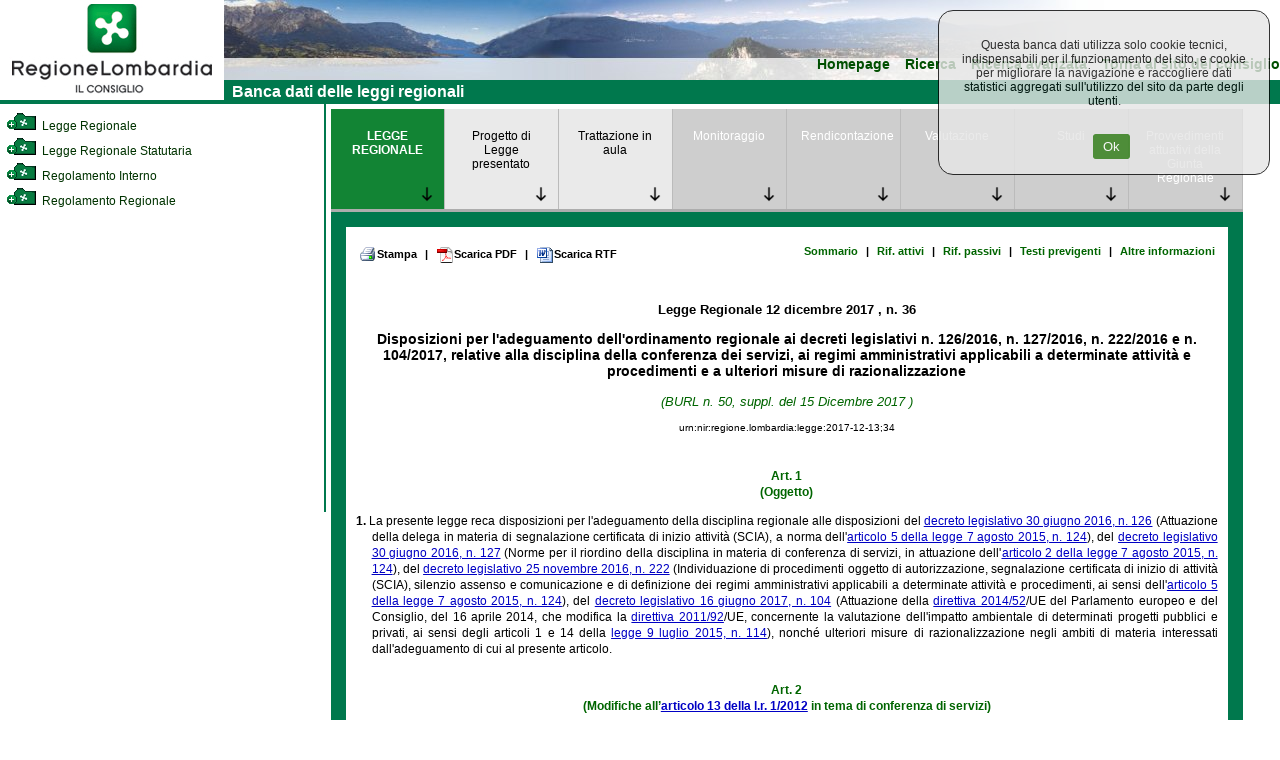

--- FILE ---
content_type: text/html; charset=utf-8
request_url: https://normelombardia.consiglio.regione.lombardia.it/NormeLombardia/Accessibile/main.aspx?exp_coll=4672015&command=open&iddoc=lr002017121200036&selnode=4672015&view=showdoc
body_size: 129168
content:

<!DOCTYPE html>
<html lang="it">
<head><meta http-equiv="X-UA-Compatible" content="IE=edge" /><title>
	Banca dati del Consiglio Regionale della Lombardia
</title><link id="ctl00_integrazione" href="css/integrazione.css" rel="stylesheet" type="text/css" /><link id="ctl00_stile_base" href="css/stileregionelombardia.css" rel="stylesheet" type="text/css" media="screen" /><link id="ctl00_stile_doc" href="css/stileregionedoc.css" rel="stylesheet" type="text/css" media="screen" /><link href="css/stileregionestampa.css" rel="stylesheet" type="text/css" media="print" /><link href="css/stileregionedoc.css" rel="stylesheet" type="text/css" media="print" /><link href="js/remodal/remodal.css" rel="stylesheet" /><link href="js/remodal/remodal-default-theme.css" rel="stylesheet" />
    <style>
        /* === COOKIE BANNER STYLES === */
        .cookie-banner {
            position: fixed;
            top: 0;
            right: 0;
            background-color: #e6e6e6;
            opacity: 0.8;
            padding: 15px;
            text-align: center;
            border: 1px solid black;
            border-radius: 15px;
            z-index: 9999;
            margin: 10px;
            width: 300px;
        }
        
        .cookie-banner-button {
            background-color: #2f7e14;
            margin-left: 15px;
            padding: 5px 10px;
            color: white;
            border: none;
            border-radius: 3px;
            cursor: pointer;
        }
        
        .cookie-banner-button:hover {
            background-color: #1f5a0e;
        }

        /* === FOOTER STYLES === */
        .site-footer {
            text-align: center;
            width: 99%;
            background-color: #00784D;
            padding: 5px;
            color: white;
        }
        
        .footer-link {
            color: white;
            text-decoration: underline;
        }
        
        .footer-link:hover {
            color: #cccccc;
        }
        
        .footer-info {
            margin-top: 10px;
            color: white;
        }
        
        .footer-info-line {
            display: block;
        }

        /* === MODAL STYLES === */
        .modal-content,
        .modal-content2 {
            background: white;
            padding: 20px;
        }
        
        .cons-image {
            max-width: 150px;
            height: auto;
            border-radius: 5px;
        }
        
        .cons-title {
            font-size: 1.5em;
            font-weight: bold;
            margin: 10px 0;
        }
        
        .cons-title2 {
            font-size: 1.2em;
            margin: 10px 0;
        }
        
        .cons-info {
            color: #666;
            margin-bottom: 15px;
        }
        
        .allegato-btn {
            width: 50%;
            background-color: #f2f2f2;
            padding: 5px;
            margin: 5px auto;
            border-radius: 3px;
            text-align: center;
        }
        
        .linkPop1 {
            color: #00784D;
            text-decoration: none;
            font-weight: bold;
        }
        
        .linkPop1:hover {
            text-decoration: underline;
        }
        
        .red-alert {
            color: #cc0000;
            font-size: 1.2em;
        }

        /* === UTILITY CLASSES === */
        .hidden {
            display: none;
        }
        
        .loading {
            text-align: center;
            padding: 20px;
        }
        
        .text-center {
            text-align: center;
        }
        
        .margin-20 {
            margin: 20px;
        }
        
        .margin-10 {
            margin: 10px;
        }
        
        .padding-5 {
            padding: 5px;
        }
    </style>
	<script type="text/javascript">
     <!--
    function sommaOPERATORE(operatore) {
        var MyForm = document.ricerca;
        var stemp = MyForm.testo.value + operatore;
        MyForm.testo.value = stemp;
        MyForm.testo.focus()
    }
    function apriPrevigente(theURL) {
        window.open(theURL, '', 'scrollbars=yes,resizable=yes,width=700,height=550');
    }

    function repos(id) {
        var SchedaCons = document.getElementById(id);
        var x_pos = 900;
        var y_pos = 150;
        SchedaCons.style.left = x_pos + 'px';
        SchedaCons.style.top = y_pos + 'px';
    }
    //-->
    </script>

</head>

<body>
	<div id="container">
		<!-- Header -->
		<div id="testata">
			<div id="header">
				<a role="link" href="https://www.consiglio.regione.lombardia.it/"><img src="../accessibile/immagini/logo_consiglio_regionalet.gif" id="ctl00_logo_consiglio" alt="Torna al sito regionale della Lombardia" /></a>
			</div>
			<!-- Menù orizzontale per navigazione -->
			<div id="navigazione">
				<ul>
					<li><a role="link" href="main.aspx">Homepage</a></li>
				
					<li><a role="link" href="main.aspx?view=ricercasemplice">Ricerca</a></li>
					<li><a role="link" href="main.aspx?view=ricercaavanzata">Ricerca avanzata</a></li>
					<li><a role="link" href="https://www.consiglio.regione.lombardia.it">Torna al sito del consiglio</a></li>
				</ul>
				<div id="lineaverde">
					&nbsp; Banca dati delle leggi regionali</div>
			</div>
		</div>
		<!-- Corpo della pagina -->
		

<div id="corpo">
            <div id="albero">
                <div id="contenutoalbero">
                    <div class="livello0"><a role="link" name="385" id="nodo385"></a><a role="link" href="main.aspx?exp_coll=385&amp;view=showdoc&amp;command=open&amp;iddoc=lr002017121200036&amp;selnode=385#385" class="treelink"  title="Legge Regionale"><img class="icona_albero" src="../accessibile/immagini/cart_chiusa.gif" alt="Apri cartella" /> Legge Regionale</a></div><div class="livello0"><a role="link" name="386" id="nodo386"></a><a role="link" href="main.aspx?exp_coll=386&amp;view=showdoc&amp;command=open&amp;iddoc=lr002017121200036&amp;selnode=386#386" class="treelink"  title="Legge Regionale Statutaria"><img class="icona_albero" src="../accessibile/immagini/cart_chiusa.gif" alt="Apri cartella" /> Legge Regionale Statutaria</a></div><div class="livello0"><a role="link" name="6200" id="nodo6200"></a><a role="link" href="main.aspx?exp_coll=6200&amp;view=showdoc&amp;command=open&amp;iddoc=lr002017121200036&amp;selnode=6200#6200" class="treelink"  title="Regolamento Interno"><img class="icona_albero" src="../accessibile/immagini/cart_chiusa.gif" alt="Apri cartella" /> Regolamento Interno</a></div><div class="livello0"><a role="link" name="467" id="nodo467"></a><a role="link" href="main.aspx?exp_coll=467&amp;view=showdoc&amp;command=open&amp;iddoc=lr002017121200036&amp;selnode=467#467" class="treelink"  title="Regolamento Regionale"><img class="icona_albero" src="../accessibile/immagini/cart_chiusa.gif" alt="Apri cartella" /> Regolamento Regionale</a></div>
                </div>
            </div>
            
            <!-- Corpo della pagina  -->
            <div id="content">
                <div id="contentparte">
                    <div id="menuLR">
                        <ul class='menuLR'><li><a role="link" class='active' href='/NormeLombardia/Accessibile/main.aspx?exp_coll=4672015&command=open&iddoc=lr002017121200036&selnode=4672015&view=showdoc'>LEGGE REGIONALE</a></li><li><a role="link" class='' href='/NormeLombardia/Accessibile/main.aspx?exp_coll=4672015&command=open&iddoc=lr002017121200036&selnode=4672015&view=showpdl'>Progetto di Legge presentato</a></li><li><a role="link" class='' href='/NormeLombardia/Accessibile/main.aspx?iddoc=lr002017121200036&exp_coll=4672015&view=showseduta&selnode=4672015'>Trattazione in aula</a></li><li><a role="link" class='disabled' href='/NormeLombardia/Accessibile/main.aspx?iddoc=lr002017121200036&exp_coll=4672015&view=showmon&selnode=4672015'>Monitoraggio</a></li><li><a role="link" class='disabled' href='/NormeLombardia/Accessibile/main.aspx?iddoc=lr002017121200036&exp_coll=4672015&view=showanalisi&selnode=4672015'>Rendicontazione</a></li><li><a role="link" class='disabled' href='/NormeLombardia/Accessibile/main.aspx?iddoc=lr002017121200036&exp_coll=4672015&view=showval&selnode=4672015'>Valutazione</a></li><li><a role="link" class='disabled' href='/NormeLombardia/Accessibile/main.aspx?iddoc=lr002017121200036&exp_coll=4672015&view=showstudi&selnode=4672015'>Studi</a></li><li><a role="link" class='disabled' href='/NormeLombardia/Accessibile/main.aspx?iddoc=lr002017121200036&exp_coll=4672015&view=showgiunta&selnode=4672015'>Provvedimenti attuativi della Giunta Regionale</a></li></ul>
                    </div>
                    <div class="docnav"><a role="link" href="javascript:window.print();" class="docnav_link"><img alt="Stampa la legge regionale" src="immagini/btn_stampa.gif" />Stampa</a><span class="redpipe">|</span> <a role="link" href="esportaDoc.aspx?type=pdf&amp;iddoc=lr002017121200036" class="docnav_link"><img src="immagini/btn_pdf.gif" alt="Scarica la legge regionale PDF" />Scarica PDF</a> <span class="redpipe">|</span> <a role="link" href="esportaDoc.aspx?type=rtf&amp;iddoc=lr002017121200036" class="docnav_link"><img src="immagini/btn_rtf.gif" alt="Scarica la legge regionale RTF" />Scarica RTF</a> <br /><a role="link" href="main.aspx?exp_coll=4672015&amp;command=open&amp;iddoc=lr002017121200036&amp;selnode=4672015&amp;view=showsum" class="docnav_link">Sommario</a><span class="redpipe">|</span> <a role="link" href="main.aspx?exp_coll=4672015&amp;command=open&amp;iddoc=lr002017121200036&amp;selnode=4672015&amp;view=showrifatt" class="docnav_link">Rif. attivi</a> <span class="redpipe">|</span> <a role="link" href="main.aspx?exp_coll=4672015&amp;command=open&amp;iddoc=lr002017121200036&amp;selnode=4672015&amp;view=showrifpass" class="docnav_link">Rif. passivi</a> <span class="redpipe">|</span> <a role="link" href="main.aspx?exp_coll=4672015&amp;command=open&amp;iddoc=lr002017121200036&amp;selnode=4672015&amp;view=showcorrelaz" class="docnav_link">Testi previgenti</a> <span class="redpipe">|</span> <a role="link" href="main.aspx?exp_coll=4672015&amp;command=open&amp;iddoc=lr002017121200036&amp;selnode=4672015&amp;view=showcallsificazione" class="docnav_link">Altre informazioni</a> </div>
                    <div id="ctl00_corpoMaster_PanelLegge" style="border-color:#006600;border-width:1px;border-style:Solid;">
	
                            <div class="intestazione" >
  <span class="estremi">Legge Regionale </span>
  <span class="estremi"> 12 dicembre 2017 </span>
  <span class="estremi">, n. 36</span>
  <p class="titolodoc">Disposizioni per l'adeguamento dell'ordinamento regionale ai decreti legislativi n. 126/2016, n. 127/2016, n. 222/2016 e n. 104/2017, relative alla disciplina della conferenza dei servizi, ai regimi amministrativi applicabili a determinate attività e procedimenti e a ulteriori misure di razionalizzazione</p>
  <p class="estremicorsivo">(BURL n. 50, suppl. del 15 Dicembre 2017 )</p>
  <p class="estremiURN">urn:nir:regione.lombardia:legge:2017-12-13;34</p>
</div>
<div class="articolato" >
</div>
<div class="articolato" >
  <div class="articolo">
    <a name="art1" id="art1">
    </a>
    <div class="artnum">Art. 1</div>
    <div class="artrubrica">(Oggetto)</div>
    <div class="comma">
      <a name="art1-com1" id="art1-com1">
      </a>
      <span class="comma_num">1. </span> La presente legge reca disposizioni per l'adeguamento della disciplina regionale alle disposizioni del <a class="link" href="main.aspx?view=showpart&amp;urn=urn:nir:stato:decreto.legislativo:2016-06-30;126">decreto legislativo 30 giugno 2016, n. 126</a> (Attuazione della delega in materia di segnalazione certificata di inizio attività (SCIA), a norma dell'<a class="link" href="main.aspx?view=showpart&amp;urn=urn:nir:stato:legge:2015-08-07;124%23art5">articolo 5 della legge 7 agosto 2015, n. 124</a>), del <a class="link" href="main.aspx?view=showpart&amp;urn=urn:nir:stato:decreto.legislativo:2016-06-30;127">decreto legislativo 30 giugno 2016, n. 127</a> (Norme per il riordino della disciplina in materia di conferenza di servizi, in attuazione dell'<a class="link" href="main.aspx?view=showpart&amp;urn=urn:nir:stato:legge:2015-08-07;124%23art2">articolo 2 della legge 7 agosto 2015, n. 124</a>), del <a class="link" href="main.aspx?view=showpart&amp;urn=urn:nir:stato:decreto.legislativo:2016-11-25;222">decreto legislativo 25 novembre 2016, n. 222</a> (Individuazione di procedimenti oggetto di autorizzazione, segnalazione certificata di inizio di attività (SCIA), silenzio assenso e comunicazione e di definizione dei regimi amministrativi applicabili a determinate attività e procedimenti, ai sensi dell'<a class="link" href="main.aspx?view=showpart&amp;urn=urn:nir:stato:legge:2015-08-07;124%23art5">articolo 5 della legge 7 agosto 2015, n. 124</a>), del <a class="link" href="main.aspx?view=showpart&amp;urn=urn:nir:stato:decreto.legislativo:2017-06-16;104">decreto legislativo 16 giugno 2017, n. 104</a> (Attuazione della <a class="link" href="main.aspx?view=showpart&amp;urn=urn:nir:stato:direttiva:1952;2014">direttiva 2014/52</a>/UE del Parlamento europeo e del Consiglio, del 16 aprile 2014, che modifica la <a class="link" href="main.aspx?view=showpart&amp;urn=urn:nir:stato:direttiva:1992;2011">direttiva 2011/92</a>/UE, concernente la valutazione dell'impatto ambientale di determinati progetti pubblici e privati, ai sensi degli articoli 1 e 14 della <a class="link" href="main.aspx?view=showpart&amp;urn=urn:nir:stato:legge:2015-07-09;114">legge 9 luglio 2015, n. 114</a>), nonché ulteriori misure di razionalizzazione negli ambiti di materia interessati dall'adeguamento di cui al presente articolo.</div>
  </div>
  <div class="articolo">
    <a name="art2" id="art2">
    </a>
    <div class="artnum">Art. 2</div>
    <div class="artrubrica">(Modifiche all’<a class="link" href="main.aspx?view=showpart&amp;urn=urn:nir:regione.lombardia:legge:2012;1%23art13">articolo 13 della l.r. 1/2012</a> in tema di conferenza di servizi)</div>
    <div class="comma">
      <a name="art2-com1" id="art2-com1">
      </a>
      <span class="comma_num">1. </span> All'<a class="link" href="main.aspx?view=showpart&amp;urn=urn:nir:regione.lombardia:legge:2012-02-01;1%23art13">articolo 13 della legge regionale 1 febbraio 2012, n. 1</a> (Riordino normativo in materia di procedimento amministrativo, diritto di accesso ai documenti amministrativi, semplificazione amministrativa, potere sostitutivo e potestà sanzionatoria)<a name="ndr1" id="ndr1"></a><a name="rifn1"></a><a class="ndr" href="#n1">(1)</a> sono apportate le seguenti modifiche:<div class="el"><a name="art2-com1-let1" id="art2-com1-let1"></a><span class="el_num">a) </span> il <a class="link" href="main.aspx?view=showpart&amp;urn=%23art2-com1">comma 1</a>è sostituito dal seguente: <div class="virgolette_mod">'1. La conferenza di servizi, strumento di accelerazione e semplificazione dell'attività amministrativa nei procedimenti regolati ai sensi delle leggi regionali ovvero di competenza della Regione, è disciplinata dagli articoli 14 e seguenti della <a class="link" href="main.aspx?view=showpart&amp;urn=urn:nir:stato:legge:1990;241">legge 241/1990</a>. La determinazione motivata di conclusione della conferenza, adottata dall'amministrazione procedente nel rispetto degli esiti della stessa conferenza, costituisce il provvedimento conclusivo del procedimento e, fatto salvo quanto previsto al comma 1 quater del presente articolo e all'<a class="link" href="main.aspx?view=showpart&amp;urn=urn:nir:stato:legge:1990;241%23art14bis-com5">articolo 14 bis, comma 5, terzo periodo, della legge 241/1990</a>, produce gli effetti di cui all'<a class="link" href="main.aspx?view=showpart&amp;urn=urn:nir:stato:legge:1990;241%23art14quater-com1">articolo 14 quater, comma 1, della stessa legge 241/1990</a>.';</div></div><div class="el"><a name="art2-com1-let2" id="art2-com1-let2"></a><span class="el_num">b) </span>dopo il <a class="link" href="main.aspx?view=showpart&amp;urn=%23art2-com1">comma 1</a> sono inseriti i seguenti: <div class="virgolette_mod">'1 bis. Il rappresentante unico della Regione di cui all'<a class="link" href="main.aspx?view=showpart&amp;urn=urn:nir:stato:legge:1990;241%23art14ter-com3">articolo 14 ter, comma 3, della legge 241/1990</a>è individuato, ai sensi del comma 5 dello stesso articolo 14 ter, tra i dirigenti delle direzioni regionali competenti per le materie interessate dall'oggetto della conferenza di servizi, ed è designato con decreto del Segretario generale della Presidenza della Giunta regionale, sulla base di criteri definiti con deliberazione della Giunta regionale, con la quale sono indicate altresì le modalità per consentire l'espressione, da parte del rappresentante unico, della posizione univoca e vincolante regionale in conferenza di servizi. Sono fatte salve le disposizioni sull'individuazione del rappresentante unico della Regione di cui all'<a class="link" href="main.aspx?view=showpart&amp;urn=urn:nir:regione.lombardia:legge:2010-02-02;5%23art2-com7sexies">articolo 2, comma 7 sexies, della legge regionale 2 febbraio 2010, n. 5</a> (Norme in materia di valutazione di impatto ambientale), per i progetti assoggettati a valutazione di impatto ambientale di competenza regionale.<br>1 ter. Nel caso in cui la partecipazione della Regione alla conferenza di servizi comporti l'espressione di un unico atto di assenso, comunque denominato, il rappresentante unico della Regione è individuato nel dirigente regionale competente per materia, senza necessità di previa designazione da parte del Segretario generale di cui al comma 1 bis.<br>[1 quater. Qualora la determinazione da assumere in conferenza di servizi presupponga o implichi anche l'adozione di un provvedimento di competenza di un organo di indirizzo politico, tale provvedimento è acquisito prima della convocazione della conferenza di servizi o successivamente alla determinazione motivata di conclusione della stessa conferenza. In caso di acquisizione successiva del provvedimento di cui al precedente periodo, l'efficacia della determinazione di conclusione della conferenza di servizi è sospesa nelle more della formalizzazione dello stesso provvedimento.]<a name="ndr2" id="ndr2"></a><a name="rifn2"></a><a class="ndr" href="#n2">(2)</a><br>1 quinquies. Gli enti del sistema regionale di cui agli allegati A1 e A2 della <a class="link" href="main.aspx?view=showpart&amp;urn=urn:nir:regione.lombardia:legge:2006;30">l.r. 30/2006</a>, designano i propri rappresentanti unici in conferenza di servizi, secondo le rispettive modalità organizzative. Nei casi in cui gli enti del sistema regionale operino come amministrazioni riconducibili alla Regione ai sensi dell'<a class="link" href="main.aspx?view=showpart&amp;urn=urn:nir:stato:legge:1990;241%23art14ter-com5">articolo 14 ter, comma 5, della legge 241/1990</a>, si applicano le disposizioni di cui ai commi da 1 bis a 1 quater.<br>1 sexies. Spetta al rappresentante unico della Regione proporre opposizione, previa deliberazione della Giunta regionale, al Presidente del Consiglio dei Ministri ai sensi dell'<a class="link" href="main.aspx?view=showpart&amp;urn=urn:nir:stato:legge:1990;241%23art14quinquies-com2">articolo 14 quinquies, comma 2, della legge 241/1990</a>.<br>1 septies. In caso di conferenza di servizi riguardante un procedimento di cui al comma 1, soggetto ad autorizzazione unica ambientale, si applicano i termini e le modalità previsti dal <a class="link" href="main.aspx?view=showpart&amp;urn=urn:nir:presidente.repubblica:decreto:2013-03-13;59">decreto del Presidente della Repubblica 13 marzo 2013, n. 59</a> (Regolamento recante la disciplina dell'autorizzazione unica ambientale e la semplificazione di adempimenti amministrativi in materia ambientale gravanti sulle piccole e medie imprese e sugli impianti non soggetti ad autorizzazione integrata ambientale, a norma dell'<a class="link" href="main.aspx?view=showpart&amp;urn=urn:nir:stato:decreto.legge:2012-02-09;5%23art23">articolo 23 del decreto-legge 9 febbraio 2012, n. 5</a>, convertito, con modificazioni, dalla <a class="link" href="main.aspx?view=showpart&amp;urn=urn:nir:stato:legge:2012-04-04;35">legge 4 aprile 2012, n. 35</a>).<br>1 octies. Con deliberazione della Giunta regionale sono definite le modalità per la gestione telematica delle conferenze di servizi per i procedimenti di cui al comma 1.';</div></div><div class="el"><a name="art2-com1-let3" id="art2-com1-let3"></a><span class="el_num">c) </span> il comma 2 è abrogato;</div><div class="el"><a name="art2-com1-let4" id="art2-com1-let4"></a><span class="el_num">d) </span> il comma 3 è sostituito dal seguente: <div class="virgolette_mod">'3. Restano escluse dall'ambito di applicazione del presente articolo le conferenze di servizi istruttorie, finalizzate all'esame contestuale di più interessi coinvolti in un unico procedimento o in più procedimenti amministrativi connessi. Tali conferenze, non obbligatorie, si svolgono secondo procedure semplificate, anche per via telematica, stabilite nella prima riunione di ciascuna conferenza.';</div></div><div class="el"><a name="art2-com1-let5" id="art2-com1-let5"></a><span class="el_num">e) </span> il comma 4 è sostituito dai seguenti: <div class="virgolette_mod">'4. Le procedure di cui agli articoli 14 e seguenti della <a class="link" href="main.aspx?view=showpart&amp;urn=urn:nir:stato:legge:1990;241">legge 241/1990</a> e al presente articolo si applicano, fra l'altro, alle conferenze di sevizi relative all'installazione e all'esercizio di impianti di distribuzione di carburanti, di cui agli articoli 83, 87 e 90 della <a class="link" href="main.aspx?view=showpart&amp;urn=urn:nir:regione.lombardia:legge:2010-02-02;6">legge regionale 2 febbraio 2010, n. 6</a> (Testo unico delle leggi regionali in materia di commercio e fiere), e agli impianti di gestione dei rifiuti, di cui all'<a class="link" href="main.aspx?view=showpart&amp;urn=urn:nir:regione.lombardia:legge:2007-07-12;12%23art8">articolo 8 della legge regionale 12 luglio 2007, n. 12</a> (Modifiche alla <a class="link" href="main.aspx?view=showpart&amp;urn=urn:nir:regione.lombardia:legge:2003-12-12;26">legge regionale 12 dicembre 2003, n. 26</a> (Disciplina dei servizi locali di interesse economico generale. Norme in materia di gestione dei rifiuti, di energia, di utilizzo del sottosuolo e di risorse idriche) ed altre disposizioni in materia di gestione dei rifiuti).<br>4 bis. Sono fatte salve le previsioni sulla conferenza di servizi in materia di autorizzazioni di grandi strutture di vendita, di cui agli articoli 6 e 7 della <a class="link" href="main.aspx?view=showpart&amp;urn=urn:nir:regione.lombardia:legge:2010;6">l.r. 6/2010</a>.'.</div></div></div>
  </div>
  <div class="articolo">
    <a name="art3" id="art3">
    </a>
    <div class="artnum">Art. 3</div>
    <div class="artrubrica">(Modifica dell’<a class="link" href="main.aspx?view=showpart&amp;urn=urn:nir:regione.lombardia:legge:2008;19%23art8">articolo 8 della l.r. 19/2008</a>)</div>
    <div class="comma">
      <a name="art3-com1" id="art3-com1">
      </a>
      <span class="comma_num">1. </span> All'<a class="link" href="main.aspx?view=showpart&amp;urn=urn:nir:regione.lombardia:legge:2008-06-27;19%23art8">articolo 8 della legge regionale 27 giugno 2008, n. 19</a> (Riordino delle Comunità montane della Lombardia, disciplina delle unioni di comuni lombarde e sostegno all'esercizio associato di funzioni e servizi comunali)<a name="ndr3" id="ndr3"></a><a name="rifn3"></a><a class="ndr" href="#n3">(3)</a>è apportata la seguente modifica:<div class="el"><a name="art3-com1-let1" id="art3-com1-let1"></a><span class="el_num">a) </span> al comma 5 le parole 'a convocare una conferenza di servizi cui partecipa' sono sostituite dalle seguenti: <i>'a convocare una riunione alla quale è invitato a partecipare'</i>.</div></div>
  </div>
  <div class="articolo">
    <a name="art4" id="art4">
    </a>
    <div class="artnum">Art. 4</div>
    <div class="artrubrica">(Modifiche all’<a class="link" href="main.aspx?view=showpart&amp;urn=urn:nir:regione.lombardia:legge:2003;1%23art14">articolo 14 della l.r. 1/2003</a>)</div>
    <div class="comma">
      <a name="art4-com1" id="art4-com1">
      </a>
      <span class="comma_num">1. </span> All'<a class="link" href="main.aspx?view=showpart&amp;urn=urn:nir:regione.lombardia:legge:2003-02-13;1%23art14">articolo 14 della legge regionale 13 febbraio 2003, n. 1</a> (Riordino della disciplina delle Istituzioni Pubbliche di Assistenza e Beneficenza operanti in Lombardia)<a name="ndr4" id="ndr4"></a><a name="rifn4"></a><a class="ndr" href="#n4">(4)</a> sono apportate le seguenti modifiche:<div class="el"><a name="art4-com1-let1" id="art4-com1-let1"></a><span class="el_num">a) </span> al primo periodo del comma 3 le parole 'indice una conferenza di servizi' sono sostituite dalle seguenti: <i>'convoca una o più riunioni'</i>;</div><div class="el"><a name="art4-com1-let2" id="art4-com1-let2"></a><span class="el_num">b) </span> al secondo periodo del comma 3 le parole 'conferenza di servizi' sono sostituite dalla seguente: <i>'riunione'</i>;</div><div class="el"><a name="art4-com1-let3" id="art4-com1-let3"></a><span class="el_num">c) </span> all'alinea del comma 4 le parole 'La conferenza di servizi provvede, entro novanta giorni dalla sua costituzione' sono sostituite dalle seguenti: <i>'La direzione generale della Giunta regionale competente per materia provvede, entro novanta giorni dalla prima riunione di cui al comma 3'</i>.</div></div>
  </div>
  <div class="articolo">
    <a name="art5" id="art5">
    </a>
    <div class="artnum">Art. 5</div>
    <div class="artrubrica">(Modifica dell’<a class="link" href="main.aspx?view=showpart&amp;urn=urn:nir:regione.lombardia:legge:2001;9%23art19">articolo 19 della l.r. 9/2001</a>)</div>
    <div class="comma">
      <a name="art5-com1" id="art5-com1">
      </a>
      <span class="comma_num">1. </span> All'<a class="link" href="main.aspx?view=showpart&amp;urn=urn:nir:regione.lombardia:legge:2001-05-04;9%23art19">articolo 19 della legge regionale 4 maggio 2001, n. 9</a> (Programma e sviluppo della rete viaria di interesse regionale)<a name="ndr5" id="ndr5"></a><a name="rifn5"></a><a class="ndr" href="#n5">(5)</a> sono apportate le seguenti modifiche:<div class="el"><a name="art5-com1-let1" id="art5-com1-let1"></a><span class="el_num">a) </span> al <a class="link" href="main.aspx?view=showpart&amp;urn=%23art5-com1">comma 1</a>, dopo le parole '14 quater', sono inserite le seguenti: ' e 14 quinquies' e le parole ', in quanto applicabili' sono soppresse;</div><div class="el"><a name="art5-com1-let2" id="art5-com1-let2"></a><span class="el_num">b) </span> i commi 2, 5, 6, 7 bis e 7 ter sono abrogati;</div><div class="el"><a name="art5-com1-let3" id="art5-com1-let3"></a><span class="el_num">c) </span> l'alinea del comma 3 è sostituito dal seguente: <i>'Sul progetto di fattibilità tecnica ed economica dell'intervento infrastrutturale è indetta una conferenza di servizi preliminare ai sensi dell'<a class="link" href="main.aspx?view=showpart&amp;urn=urn:nir:stato:legge:1990;241%23art14-com3">articolo 14, comma 3, settimo periodo, della legge 241/1990</a>. L'amministrazione regionale, provinciale o metropolitana procedente, preso atto dell'esito della conferenza di servizi di cui al precedente periodo, ivi inclusa la verifica preliminare sul progetto di fattibilità, indica, con proprio provvedimento, in caso di verifica preliminare positiva, le condizioni per lo sviluppo della progettazione definitiva, al fine di conseguire sul progetto definitivo gli atti di assenso comunque denominati richiesti dalla normativa vigente; in tal caso il medesimo provvedimento:'</i>; </div><div class="el"><a name="art5-com1-let4" id="art5-com1-let4"></a><span class="el_num">d) </span> la lettera a) del comma 3 è abrogata;</div><div class="el"><a name="art5-com1-let5" id="art5-com1-let5"></a><span class="el_num">e) </span> al comma 4 le parole: 'Dalla data di pubblicazione di detta deliberazione e fino alla' sono sostituite dalle seguenti: <i>'Dalla data di pubblicazione del provvedimento di cui al secondo periodo del comma 3 e fino al momento in cui si perfeziona l'efficacia della' e le parole: 'di concessione edilizia' sono sostituite dalle seguenti: 'del titolo edilizio'</i>;</div><div class="el"><a name="art5-com1-let6" id="art5-com1-let6"></a><span class="el_num">f) </span> il comma 7 è sostituito dal seguente: <div class="virgolette_mod">'7. Gli effetti della determinazione di conclusione della conferenza di servizi che approva il progetto definitivo dell'intervento infrastrutturale sono sospensivamente condizionati all'efficacia del provvedimento della Giunta regionale o dell'organo competente della provincia o della Città metropolitana di Milano che dispone le risorse finanziarie, ove necessarie. Il provvedimento di cui al precedente periodo costituisce variante agli strumenti urbanistici difformi e vincolo preordinato all'esproprio, dispone altresì la dichiarazione di pubblica utilità dell'opera e consente la realizzazione e l'esercizio di tutte le opere, prestazioni e attività previste nel progetto approvato.'.</div></div></div>
  </div>
  <div class="articolo">
    <a name="art6" id="art6">
    </a>
    <div class="artnum">Art. 6</div>
    <div class="artrubrica">(Modifica all’<a class="link" href="main.aspx?view=showpart&amp;urn=urn:nir:regione.lombardia:legge:2010;6%23art91">articolo 91 della l.r. 6/2010</a>)</div>
    <div class="comma">
      <a name="art6-com1" id="art6-com1">
      </a>
      <span class="comma_num">1. </span> All'<a class="link" href="main.aspx?view=showpart&amp;urn=urn:nir:regione.lombardia:legge:2010-02-02;6%23art91">articolo 91 della legge regionale 2 febbraio 2010, n. 6</a> (Testo unico delle leggi regionali in materia di commercio e fiere)<a name="ndr6" id="ndr6"></a><a name="rifn6"></a><a class="ndr" href="#n6">(6)</a>è apportata la seguente modifica:<div class="el"><a name="art6-com1-let1" id="art6-com1-let1"></a><span class="el_num">a) </span> al comma 4 dopo le parole 'dal comune ' sono aggiunte le seguenti: <i>'convocando la conferenza dei servizi semplificata ai sensi dell'<a class="link" href="main.aspx?view=showpart&amp;urn=urn:nir:stato:legge:1990;241%23art14bis">art. 14 bis della legge 241/1990</a>.'.</i></div></div>
  </div>
  <div class="articolo">
    <a name="art7" id="art7">
    </a>
    <div class="artnum">Art. 7</div>
    <div class="artrubrica">(Modifiche all’<a class="link" href="main.aspx?view=showpart&amp;urn=urn:nir:regione.lombardia:legge:2014;11%23art6">articolo 6 della l.r. 11/2014</a>)</div>
    <div class="comma">
      <a name="art7-com1" id="art7-com1">
      </a>
      <span class="comma_num">1. </span> All'<a class="link" href="main.aspx?view=showpart&amp;urn=urn:nir:regione.lombardia:legge:2014-02-19;11%23art6">articolo 6 della legge regionale 19 febbraio 2014, n. 11</a> (Impresa Lombardia: per la libertà di impresa, il lavoro e la competitività)<a name="ndr7" id="ndr7"></a><a name="rifn7"></a><a class="ndr" href="#n7">(7)</a> sono apportate le seguenti modifiche:<div class="el"><a name="art7-com1-let1" id="art7-com1-let1"></a><span class="el_num">a) </span> il <a class="link" href="main.aspx?view=showpart&amp;urn=%23art7-com1">comma 1</a>è sostituito dal seguente: <div class="virgolette_mod">'1. Fatto salvo quanto previsto dal presente articolo, all'avvio, svolgimento, trasformazione e cessazione delle attività economiche, nonché all'installazione, attivazione, esercizio e sicurezza di impianti e agibilità degli edifici funzionali alle attività economiche si applicano le disposizioni di cui articoli 19, 19 bis e 20 della <a class="link" href="main.aspx?view=showpart&amp;urn=urn:nir:stato:legge:1990;241">legge 241/1990</a>, nonché quanto disposto dall'<a class="link" href="main.aspx?view=showpart&amp;urn=urn:nir:presidente.repubblica:decreto:2000-12-28;445%23art43bis">articolo 43-bis del decreto del Presidente della Repubblica 28 dicembre 2000, n. 445</a> (Testo unico delle disposizioni legislative e regolamentari in materia di documentazione amministrativa) e dai decreti attuativi della <a class="link" href="main.aspx?view=showpart&amp;urn=urn:nir:stato:legge:2015-08-07;124">legge 7 agosto 2015, n. 124</a> (Deleghe al Governo in materia di riorganizzazione delle amministrazioni pubbliche). L'istanza, la segnalazione certificata d'inizio attività (SCIA) o la comunicazione è generata ed è trasmessa telematicamente allo Sportello unico per le attività produttive (SUAP) dal legale rappresentante dell'impresa ovvero dal titolare dell'attività economica. La documentazione, costituita dall'istanza, dalla SCIA o dalla comunicazione e dai documenti allegati a corredo delle stesse, è trasmessa a cura del SUAP, con modalità esclusivamente telematica, al fascicolo informatico d'impresa, ai sensi dell'<a class="link" href="main.aspx?view=showpart&amp;urn=urn:nir:presidente.repubblica:decreto:2000;445%23art43bis-com1-letb">articolo 43-bis, comma 1, lettera b), del d.p.r. 445/2000</a>. In attuazione dell'<a class="link" href="main.aspx?view=showpart&amp;urn=urn:nir:presidente.repubblica:decreto:2000;445%23art43bis-com3">articolo 43-bis, comma 3, del d.p.r. 445/2000</a>, l'imprenditore non è tenuto a trasmettere alle amministrazioni interessate la documentazione già presente nel fascicolo informatico d'impresa e l'amministrazione pubblica non può chiederne neppure l'esibizione.';</div></div><div class="el"><a name="art7-com1-let2" id="art7-com1-let2"></a><span class="el_num">b) </span> il comma 2 è sostituito dal seguente: <div class="virgolette_mod">'2. Le amministrazioni competenti, verificata la regolarità e la completezza della SCIA, effettuano i controlli anche mediante la consultazione del fascicolo informatico d'impresa. Qualora, all'esito del controllo, sia possibile conformare l'attività, fissano, nell'atto di richiesta di conformazione, un termine non inferiore a sessanta giorni per ottemperare alle relative prescrizioni. Qualora l'interessato non provveda nel termine assegnato, l'amministrazione competente emette il provvedimento di inibizione al proseguimento dell'attività. Le dichiarazioni oggetto di comunicazione sono sottoposte a controllo da parte delle amministrazioni competenti nell'ambito dell'ordinaria attività di vigilanza.';</div></div><div class="el"><a name="art7-com1-let3" id="art7-com1-let3"></a><span class="el_num">c) </span> il comma 3 è sostituito dal seguente: <div class="virgolette_mod">'3. Ogniqualvolta l'interessato debba presentare, oltre alla SCIA o alla comunicazione, una domanda o denuncia al registro delle imprese, la stessa verrà trasmessa al SUAP per il tramite della comunicazione unica, ai sensi dell'<a class="link" href="main.aspx?view=showpart&amp;urn=urn:nir:presidente.repubblica:decreto:2010-09-07;160%23art5-com2">articolo 5, comma 2, del decreto del Presidente della Repubblica 7 settembre 2010, n. 160</a> (Regolamento per la semplificazione ed il riordino della disciplina sullo sportello unico per le attività produttive, ai sensi dell'<a class="link" href="main.aspx?view=showpart&amp;urn=urn:nir:stato:decreto.legge:2008-06-25;112%23art38-com3">articolo 38, comma 3, del decreto-legge 25 giugno 2008, n. 112</a>, convertito, con modificazioni, dalla <a class="link" href="main.aspx?view=showpart&amp;urn=urn:nir:stato:legge:2008-08-06;133">legge 6 agosto 2008, n. 133</a>). In caso di cessazione dell'attività, l'impresa presenta una comunicazione al repertorio delle notizie economico amministrative, tenuto dalla Camera di commercio, per l'inserimento nel fascicolo informatico di impresa di cui all'<a class="link" href="main.aspx?view=showpart&amp;urn=urn:nir:stato:legge:1993-12-29;580%23art2-com1-letb">articolo 2, comma 1, lettera b), della legge 29 dicembre 1993, n. 580</a> (Riordinamento delle camere di commercio, industria, artigianato e agricoltura). Al fine di assolvere agli obblighi informativi nei confronti delle altre amministrazioni interessate, attraverso il sistema dell'interoperabilità previsto dall'articolo 11 delle norme tecniche allegate al <a class="link" href="main.aspx?view=showpart&amp;urn=urn:nir:presidente.repubblica:decreto:2010;160">d.p.r. 160/2010</a>, della presentazione della comunicazione unica viene data notizia al SUAP ai sensi dell'<a class="link" href="main.aspx?view=showpart&amp;urn=urn:nir:stato:decreto.legge:2007-01-31;7%23art9">articolo 9 del decreto-legge 31 gennaio 2007, n. 7</a> (Misure urgenti per la tutela dei consumatori, la promozione della concorrenza, lo sviluppo di attività economiche, la nascita di nuove imprese, la valorizzazione dell'istruzione tecnico-professionale e la rottamazione di autoveicoli) convertito, con modificazioni, dalla <a class="link" href="main.aspx?view=showpart&amp;urn=urn:nir:stato:legge:2007-04-02;40">legge 2 aprile 2007, n. 40</a>.';</div></div><div class="el"><a name="art7-com1-let4" id="art7-com1-let4"></a><span class="el_num">d) </span> il comma 5 è abrogato;</div><div class="el"><a name="art7-com1-let5" id="art7-com1-let5"></a><span class="el_num">e) </span> il comma 7 è sostituito dal seguente: <div class="virgolette_mod">'7. La Regione può individuare ai sensi dell'<a class="link" href="main.aspx?view=showpart&amp;urn=urn:nir:stato:decreto.legislativo:2016-11-25;222%23art5">articolo 5 del decreto legislativo 25 novembre 2016, n. 222</a> (Individuazione di procedimenti oggetto di autorizzazione, segnalazione certificata di inizio di attività (SCIA), silenzio assenso e comunicazione e di definizione dei regimi amministrativi applicabili a determinate attività e procedimenti, ai sensi dell'<a class="link" href="main.aspx?view=showpart&amp;urn=urn:nir:stato:legge:2015-08-07;124%23art5">articolo 5 della legge 7 agosto 2015, n. 124</a>), ulteriori livelli di semplificazione dei procedimenti amministrativi cui sono soggette le attività economiche private. L'elenco complessivo dei procedimenti, unitamente al contenuto e all'organizzazione dei dati riportati nella modulistica informatica, è pubblicato sul portale nazionale www.impresainungiorno.gov.it, sul sito web delle Agenzie per le imprese, sul sito delle Camere di commercio e sul sito di Regione Lombardia.';</div></div><div class="el"><a name="art7-com1-let6" id="art7-com1-let6"></a><span class="el_num">f) </span> il comma 8 è sostituito dal seguente: <div class="virgolette_mod">'8. La comunicazione unica regionale di cui al comma 6 e l'accordo di cui all'articolo 2, comma 1, lettera a), il verbale degli esiti dei controlli espletati dalle autorità competenti, nonché il provvedimento di autorizzazione o inibizione, vengono trasmessi a cura del SUAP o del responsabile del procedimento non assoggettato al regime di cui all'<a class="link" href="main.aspx?view=showpart&amp;urn=urn:nir:presidente.repubblica:decreto:2010;160%23art2-com1">articolo 2, comma 1, del d.p.r. n. 160/2010</a>, con modalità telematica al registro delle imprese per l'inserimento e la conservazione nel fascicolo informatico d'impresa, ai sensi dell'<a class="link" href="main.aspx?view=showpart&amp;urn=urn:nir:presidente.repubblica:decreto:2000;445%23art43bis">art. 43-bis del d.p.r. n. 445/2000</a> e dell'<a class="link" href="main.aspx?view=showpart&amp;urn=urn:nir:stato:decreto.legislativo:2016-11-25;219%23art4-com6">articolo 4, comma 6, del decreto legislativo 25 novembre 2016, n. 219</a> (Attuazione della delega di cui all'<a class="link" href="main.aspx?view=showpart&amp;urn=urn:nir:stato:legge:2015-08-07;124%23art10">articolo 10 della legge 7 agosto 2015, n. 124</a>, per il riordino delle funzioni e del finanziamento delle camere di commercio, industria, artigianato e agricoltura).';</div></div><div class="el"><a name="art7-com1-let7" id="art7-com1-let7"></a><span class="el_num">g) </span> dopo il comma 12 è inserito il seguente: <div class="virgolette_mod">'12 bis. Restano salve le disposizioni sanzionatorie previste dall'<a class="link" href="main.aspx?view=showpart&amp;urn=urn:nir:stato:legge:1990;241%23art19-com6">articolo 19, comma 6, della legge 241/1990</a> e dagli articoli 75 e 76 del <a class="link" href="main.aspx?view=showpart&amp;urn=urn:nir:presidente.repubblica:decreto:2000;445">d.p.r. n. 445/2000</a>.'.</div></div></div>
  </div>
  <div class="articolo">
    <a name="art8" id="art8">
    </a>
    <div class="artnum">Art. 8</div>
    <div class="artrubrica">(Modifiche all’<a class="link" href="main.aspx?view=showpart&amp;urn=urn:nir:regione.lombardia:legge:2014;11%23art7">articolo 7 della l.r. 11/2014</a>)</div>
    <div class="comma">
      <a name="art8-com1" id="art8-com1">
      </a>
      <span class="comma_num">1. </span> All'<a class="link" href="main.aspx?view=showpart&amp;urn=urn:nir:regione.lombardia:legge:2014-02-19;11%23art7">articolo 7 della legge regionale 19 febbraio 2014, n. 11</a> (Impresa Lombardia: per la libertà di impresa, il lavoro e la competitività)<a name="ndr8" id="ndr8"></a><a name="rifn8"></a><a class="ndr" href="#n8">(8)</a> sono apportate le seguenti modifiche:<div class="el"><a name="art8-com1-let1" id="art8-com1-let1"></a><span class="el_num">a) </span> alla lettera a) del comma 6 le parole ', qualora non sia necessario acquisire, esclusivamente in via telematica, pareri, autorizzazioni o altri atti di assenso comunque denominati di amministrazioni diverse da quella comunale;' sono sostituite dalle seguenti: <i>', ove non ricorra il caso di cui alla lettera b)';</i></div><div class="el"><a name="art8-com1-let2" id="art8-com1-let2"></a><span class="el_num">b) </span> la lettera b) del comma 6 è sostituita dalla seguente: <div class="virgolette_mod">'b) indice la conferenza di servizi ai sensi degli articoli 14 e seguenti della <a class="link" href="main.aspx?view=showpart&amp;urn=urn:nir:stato:legge:1990;241">legge 241/1990</a>, laddove la conclusione del procedimento sia subordinata a più atti di assenso, comunque denominati, di competenza di amministrazioni diverse da quella comunale.';</div></div><div class="el"><a name="art8-com1-let3" id="art8-com1-let3"></a><span class="el_num">c) </span> il comma 7 è abrogato;</div><div class="el"><a name="art8-com1-let4" id="art8-com1-let4"></a><span class="el_num">d) </span> al primo periodo del comma 10 le parole ', ovvero dalla seduta della conferenza di servizi di cui alla lettera b) del comma 6,' sono soppresse;</div><div class="el"><a name="art8-com1-let5" id="art8-com1-let5"></a><span class="el_num">e) </span> al secondo periodo del comma 10 dopo le parole 'provvedimento conclusivo' sono aggiunte le seguenti:<i> 'di cui al precedente periodo o della determinazione motivata di conclusione della conferenza di servizi di cui al comma 6, lettera b),'.</i></div></div>
  </div>
  <div class="articolo">
    <a name="art9" id="art9">
    </a>
    <div class="artnum">Art. 9</div>
    <div class="artrubrica">(Modifiche agli articoli 74, 76 e 77 della <a class="link" href="main.aspx?view=showpart&amp;urn=urn:nir:regione.lombardia:legge:2009;33">l.r. 33/2009</a>)</div>
    <div class="comma">
      <a name="art9-com1" id="art9-com1">
      </a>
      <span class="comma_num">1. </span> Al <a class="link" href="main.aspx?view=showpart&amp;urn=urn:nir:regione.lombardia:legge:2009-12-30;33%23tit6-cap3">Capo III del Titolo VI della legge regionale 30 dicembre 2009, n. 33</a> (Testo unico delle leggi regionali in materia di sanità)<a name="ndr9" id="ndr9"></a><a name="rifn9"></a><a class="ndr" href="#n9">(9)</a> sono apportate le seguenti modifiche:<div class="el"><a name="art9-com1-let1" id="art9-com1-let1"></a><span class="el_num">a) </span> il comma 2 dell'articolo 74 è sostituito dal seguente: <div class="virgolette_mod">'2. L'attività funebre è svolta da ditte individuali, società o altre persone giuridiche in possesso dei requisiti stabiliti con il regolamento di cui all'articolo 76 e previa presentazione di segnalazione certificata di inizio attività (SCIA) allo sportello unico per le attività produttive (SUAP) del comune ove hanno sede.';</div></div><div class="el"><a name="art9-com1-let2" id="art9-com1-let2"></a><span class="el_num">b) </span> il comma 3 dell'articolo 74 è abrogato;</div><div class="el"><a name="art9-com1-let3" id="art9-com1-let3"></a><span class="el_num">c) </span> al comma 4 dell'articolo 74, le parole 'nella sede autorizzata' sono sostituite dalle seguenti: <i>'nella sede o nelle sedi indicate nella SCIA'</i>;</div><div class="el"><a name="art9-com1-let4" id="art9-com1-let4"></a><span class="el_num">d) </span> al comma 5 dell'articolo 74, le parole 'L'autorizzazione allo svolgimento' sono sostituite dalle seguenti: <i>'Lo svolgimento'</i>;</div><div class="el"><a name="art9-com1-let5" id="art9-com1-let5"></a><span class="el_num">e) </span> alla lettera a) del comma 1 dell'articolo 76, le parole 'per l'autorizzazione allo svolgimento' sono sostituite dalle seguenti: <i>'per lo svolgimento'</i>;</div><div class="el"><a name="art9-com1-let6" id="art9-com1-let6"></a><span class="el_num">f) </span> la lettera e) del comma 1 dell'articolo 77 è sostituita dalla seguente: <div class="virgolette_mod">'e) da € 3.000 a € 9.000 per lo svolgimento dell'attività funebre in mancanza dei requisiti richiesti o per la mancata presentazione della SCIA;';</div></div><div class="el"><a name="art9-com1-let7" id="art9-com1-let7"></a><span class="el_num">g) </span> dopo il comma 1 dell'articolo 77 è inserito il seguente: <div class="virgolette_mod">'1 bis. Contestualmente all'irrogazione della sanzione di cui al comma 1, lettera e), è disposto il divieto di prosecuzione dell'attività.'.</div></div></div>
    <div class="comma">
      <a name="art9-com2" id="art9-com2">
      </a>
      <span class="comma_num">2. </span> Le procedure di autorizzazione allo svolgimento di attività funebre in corso alla data di entrata in vigore della presente legge si concludono secondo le disposizioni vigenti alla data del loro avvio.</div>
  </div>
  <div class="articolo">
    <a name="art10" id="art10">
    </a>
    <div class="artnum">Art. 10</div>
    <div class="artrubrica">(Modifiche alla <a class="link" href="main.aspx?view=showpart&amp;urn=urn:nir:regione.lombardia:legge:2010;5">l.r. 5/2010</a>)</div>
    <div class="comma">
      <a name="art10-com1" id="art10-com1">
      </a>
      <span class="comma_num">1. </span> Alla <a class="link" href="main.aspx?view=showpart&amp;urn=urn:nir:regione.lombardia:legge:2010-02-02;5">legge regionale 2 febbraio 2010, n. 5</a> (Norme in materia di valutazione di impatto ambientale)<a name="ndr10" id="ndr10"></a><a name="rifn10"></a><a class="ndr" href="#n10">(10)</a> sono apportate le seguenti modifiche:<div class="el"><a name="art10-com1-let1" id="art10-com1-let1"></a><span class="el_num">a) </span> al comma 2 dell'articolo 1 dopo le parole 'di semplificazione' sono aggiunte le seguenti: <i>', economicità dell'azione amministrativa';</i></div><div class="el"><a name="art10-com1-let2" id="art10-com1-let2"></a><span class="el_num">b) </span> all'<a class="link" href="main.aspx?view=showpart&amp;urn=%23art2">articolo 2</a> sono apportate le seguenti modifiche:<div class="en"><a name="art10-com1-let2-num1" id="art10-com1-let2-num1"></a><span class="en_num">1) </span> alla rubrica le parole 'ed enti interessati' sono soppresse;</div><div class="en"><a name="art10-com1-let2-num2" id="art10-com1-let2-num2"></a><span class="en_num">2) </span> dopo il numero 5) della lettera c) del comma 2, è aggiunto il seguente: <div class="virgolette_mod">'5 bis) porzione lombarda del Parco Nazionale dello Stelvio;';</div></div><div class="en"><a name="art10-com1-let2-num3" id="art10-com1-let2-num3"></a><span class="en_num">3) </span> i commi 4 bis, 8 bis, 8 ter e 8 quater sono abrogati;</div><div class="en"><a name="art10-com1-let2-num4" id="art10-com1-let2-num4"></a><span class="en_num">4) </span> il comma 7 è sostituito dal seguente: <div class="virgolette_mod">'7. Per i progetti di infrastrutture non lineari che interessano il territorio di due o più province, l'autorità competente all'espletamento delle procedure di VIA e di verifica di assoggettabilità alla VIA è individuata nella provincia sul territorio della quale il progetto da realizzare prevede la maggiore estensione areale degli interventi. Fermo restando quanto previsto all'<a class="link" href="main.aspx?view=showpart&amp;urn=urn:nir:stato:legge:1990-08-07;241%23art14-com4">articolo 14, comma 4, della legge 7 agosto 1990, n. 241</a> (Nuove norme sul procedimento amministrativo) in caso di progetto sottoposto a VIA, l'autorità competente di cui al primo periodo assume il provvedimento ambientale previa intesa con l'altra o le altre province interessate.';</div></div><div class="en"><a name="art10-com1-let2-num5" id="art10-com1-let2-num5"></a><span class="en_num">5) </span> il comma 7 ter è abrogato;</div><div class="en"><a name="art10-com1-let2-num6" id="art10-com1-let2-num6"></a><span class="en_num">6) </span> al comma 7 quater dopo le parole 'necessità di attivare la procedura' sono aggiunte le seguenti: <i>'di VIA o'</i> e sono aggiunte, in fine, le parole: <i>', in base a quanto previsto all'<a class="link" href="main.aspx?view=showpart&amp;urn=urn:nir:stato:decreto.legislativo:2006;152%23art6-com9">articolo 6, comma 9, del d.lgs. 152/2006</a>'</i>;</div><div class="en"><a name="art10-com1-let2-num7" id="art10-com1-let2-num7"></a><span class="en_num">7) </span> dopo il comma 7 quater sono aggiunti i seguenti: <div class="virgolette_mod">'7 quinquies. Le autorità competenti di cui al presente articolo sono amministrazioni procedenti nell'ambito della conferenza di servizi di cui all'<a class="link" href="main.aspx?view=showpart&amp;urn=urn:nir:stato:decreto.legislativo:2006;152%23art27bis-com7">articolo 27 bis, comma 7, del d.lgs. 152/2006</a> e agli articoli 14 e seguenti della <a class="link" href="main.aspx?view=showpart&amp;urn=urn:nir:stato:legge:1990;241">legge 241/1990</a>.<br>7 sexies. Per i progetti assoggettati a VIA di competenza della Regione ai sensi della presente legge che richiedano l'indizione della conferenza di servizi, il rappresentante unico della Regione, di cui all'articolo 14 ter, commi 3 e 5, della <a class="link" href="main.aspx?view=showpart&amp;urn=urn:nir:stato:legge:1990;241">legge 241/1990</a>, è individuato nel dirigente regionale competente per la VIA.';</div></div><div class="en"><a name="art10-com1-let2-num8" id="art10-com1-let2-num8"></a><span class="en_num">8) </span> i commi 10 e 11 sono abrogati;</div></div><div class="el"><a name="art10-com1-let3" id="art10-com1-let3"></a><span class="el_num">c) </span> all'<a class="link" href="main.aspx?view=showpart&amp;urn=%23art3">articolo 3</a> sono apportate le seguenti modifiche:<div class="en"><a name="art10-com1-let3-num1" id="art10-com1-let3-num1"></a><span class="en_num">1) </span> al primo periodo del <a class="link" href="main.aspx?view=showpart&amp;urn=%23art9-com1">comma 1</a> dopo le parole 'ai commi 2, 4 e 6 del presente articolo,' sono aggiunte le seguenti: <i>'alla disciplina di cui all'<a class="link" href="main.aspx?view=showpart&amp;urn=%23art4">articolo 4</a>,'</i> e le parole 'all'articolo 5, comma 3, all'<a class="link" href="main.aspx?view=showpart&amp;urn=%23art6-com1">articolo 6, comma 1</a>, e all'<a class="link" href="main.aspx?view=showpart&amp;urn=%23art11">articolo 11</a>.' sono sostituite dalle seguenti: <i>'all'<a class="link" href="main.aspx?view=showpart&amp;urn=%23art5-com1">articolo 5, comma 1</a>, all'<a class="link" href="main.aspx?view=showpart&amp;urn=%23art6-com1">articolo 6, comma 1</a>, all'<a class="link" href="main.aspx?view=showpart&amp;urn=%23art11">articolo 11</a> e all'articolo 14, comma 7 ter.';</i></div><div class="en"><a name="art10-com1-let3-num2" id="art10-com1-let3-num2"></a><span class="en_num">2) </span> il secondo periodo del <a class="link" href="main.aspx?view=showpart&amp;urn=%23art9-com1">comma 1</a>è soppresso;</div><div class="en"><a name="art10-com1-let3-num3" id="art10-com1-let3-num3"></a><span class="en_num">3) </span> la lettera d) del comma 3 è sostituita dalle seguenti: <div class="virgolette_mod">'d) partecipazione alle fasi di controllo di cui all'articolo 9;<br>d bis) verifica dell'ottemperanza delle condizioni ambientali contenute nel provvedimento di verifica di assoggettabilità a VIA o nel provvedimento autorizzatorio unico regionale, se richiesto dall'autorità competente.';</div></div><div class="en"><a name="art10-com1-let3-num4" id="art10-com1-let3-num4"></a><span class="en_num">4) </span> all'alinea del <a class="link" href="main.aspx?view=showpart&amp;urn=%23art9-com5">comma 5</a> le parole 'finalizzata all'adozione del provvedimento' sono soppresse e le parole ', entro quindici giorni dalla presentazione dell'istanza,' sono soppresse;</div><div class="en"><a name="art10-com1-let3-num5" id="art10-com1-let3-num5"></a><span class="en_num">5) </span> alla lettera b) del comma 5 le parole 'sul progetto preliminare' sono sostituite dalle seguenti: <i>'sulla base delle caratteristiche del progetto così come richiamate nell'allegato IV bis (Contenuti dello studio preliminare ambientale di cui all'articolo 19) alla <a class="link" href="main.aspx?view=showpart&amp;urn=urn:nir:stato:decreto.legislativo:2006;152%23prt2">parte seconda del d.lgs. 152/2006</a>';</i></div><div class="en"><a name="art10-com1-let3-num6" id="art10-com1-let3-num6"></a><span class="en_num">6) </span> alla lettera c) del comma 5 le parole 'sul progetto preliminare' sono sostituite dalle seguenti: <i>'sulla base delle caratteristiche del progetto così come richiamate nell'allegato IV bis (Contenuti dello studio preliminare ambientale di cui all'articolo 19) alla <a class="link" href="main.aspx?view=showpart&amp;urn=urn:nir:stato:decreto.legislativo:2006;152%23prt2">parte seconda del d.lgs. 152/2006</a>'</i> e le parole ', di cui all'articolo 5, comma 1, lettera a),' sono soppresse;</div><div class="en"><a name="art10-com1-let3-num7" id="art10-com1-let3-num7"></a><span class="en_num">7) </span> al comma 7 le parole 'all'articolo 5, comma 1, lettera a)' sono sostituite dalle seguenti: <i>'al comma 5, lettera c)'</i>;</div></div><div class="el"><a name="art10-com1-let4" id="art10-com1-let4"></a><span class="el_num">d) </span> all'<a class="link" href="main.aspx?view=showpart&amp;urn=%23art4">articolo 4</a> sono apportate le seguenti modifiche:<div class="en"><a name="art10-com1-let4-num1" id="art10-com1-let4-num1"></a><span class="en_num">1) </span> la rubrica è sostituita dalla seguente: <i>'Norme per la semplificazione dei procedimenti';</i></div><div class="en"><a name="art10-com1-let4-num2" id="art10-com1-let4-num2"></a><span class="en_num">2) </span> il <a class="link" href="main.aspx?view=showpart&amp;urn=%23art10-com1">comma 1</a>è sostituito dal seguente: <div class="virgolette_mod">'1. Il proponente presenta l'istanza per l'avvio del procedimento di VIA ai sensi degli articoli 23 e 27 bis del <a class="link" href="main.aspx?view=showpart&amp;urn=urn:nir:stato:decreto.legislativo:2006;152">d.lgs. 152/2006</a>, allegando un elenco di tutte le autorizzazioni, intese, concessioni, licenze, pareri, concerti, nulla osta e assensi comunque denominati, necessari alla realizzazione e all'esercizio dell'opera in progetto, nonché la documentazione tecnica e gli elaborati progettuali previsti dalle normative di settore, per la conseguente pubblicazione della documentazione, a cura dell'autorità competente, sul proprio sito web e per la contestuale comunicazione dell'avvenuta pubblicazione alle amministrazioni e agli enti di cui all'<a class="link" href="main.aspx?view=showpart&amp;urn=urn:nir:stato:decreto.legislativo:2006;152%23art23-com4">articolo 23, comma 4, del d.lgs. 152/2006</a>. Le pubblicazioni di cui all'<a class="link" href="main.aspx?view=showpart&amp;urn=urn:nir:stato:decreto.legislativo:2006;152%23art24">articolo 24 del d.lgs. 152/2006</a>, sono integrate con un esplicito riferimento alle autorizzazioni, intese, concessioni, licenze, pareri, concerti, nulla osta e assensi comunque denominati, necessari alla realizzazione e all'esercizio dell'opera in progetto.';</div></div><div class="en"><a name="art10-com1-let4-num3" id="art10-com1-let4-num3"></a><span class="en_num">3) </span> il <a class="link" href="main.aspx?view=showpart&amp;urn=%23art9-com2">comma 2</a>è abrogato;</div><div class="en"><a name="art10-com1-let4-num4" id="art10-com1-let4-num4"></a><span class="en_num">4) </span> il <a class="link" href="main.aspx?view=showpart&amp;urn=%23art10-com3">comma 3</a>è sostituito dai seguenti: <div class="virgolette_mod">'3. Per l'esame degli interessi pubblici e privati coinvolti in più procedimenti amministrativi connessi e per l'acquisizione dei titoli autorizzatori e approvativi comunque denominati, necessari alla realizzazione e all'esercizio dell'opera in progetto, l'amministrazione procedente di cui all'articolo 2, comma 7 quinquies, contestualmente alla pubblicazione dell'avviso di cui all'<a class="link" href="main.aspx?view=showpart&amp;urn=urn:nir:stato:decreto.legislativo:2006;152%23art23-com1-lete">articolo 23, comma 1, lettera e), del d.lgs. 152/2006</a>, e fatto salvo quanto previsto al comma 6 del presente articolo, indice la conferenza di servizi di cui all'<a class="link" href="main.aspx?view=showpart&amp;urn=urn:nir:stato:legge:1990;241%23art14-com4">articolo 14, comma 4, della legge 241/1990</a>, alla quale sono convocati le amministrazioni e gli enti competenti al rilascio di tutti gli atti di assenso, comunque denominati, di cui alla <a class="link" href="main.aspx?view=showpart&amp;urn=urn:nir:stato:legge:1990;241">legge 241/1990</a> relativi all'intervento in progetto.<br>3 bis. La conferenza di servizi di cui al comma 3 è convocata per l'esame del progetto e per l'eventuale richiesta di integrazioni. Ai fini della decisione sulla realizzazione ed esercizio dell'opera in progetto, le riunioni della conferenza di servizi si svolgono secondo quanto previsto all'<a class="link" href="main.aspx?view=showpart&amp;urn=urn:nir:stato:decreto.legislativo:2006;152%23art27bis-com7">articolo 27 bis, comma 7, del d.lgs. 152/2006</a>; l'esito della conferenza è riportato nel verbale ai fini della successiva adozione, da parte dell'amministrazione procedente, della determinazione motivata di conclusione della conferenza, quale provvedimento autorizzatorio unico e conclusivo del procedimento, ai sensi dell'<a class="link" href="main.aspx?view=showpart&amp;urn=urn:nir:regione.lombardia:legge:2012-02-01;1%23art13-com1">articolo 13, comma 1, della legge regionale 1 febbraio 2012, n. 1</a> (Riordino normativo in materia di procedimento amministrativo, diritto di accesso ai documenti amministrativi, semplificazione amministrativa, potere sostitutivo e potestà sanzionatoria).';</div></div><div class="en"><a name="art10-com1-let4-num5" id="art10-com1-let4-num5"></a><span class="en_num">5) </span> il <a class="link" href="main.aspx?view=showpart&amp;urn=%23art10-com4">comma 4</a>è sostituito dal seguente: <div class="virgolette_mod">'4. Quando l'intervento proposto ricade su aree vincolate ai sensi del <a class="link" href="main.aspx?view=showpart&amp;urn=urn:nir:stato:decreto.legislativo:2004;42">d.lgs. 42/2004</a>, è convocata alla conferenza di servizi di cui al comma 3 anche la competente Soprintendenza Archeologia, Belle arti e Paesaggio, ovvero, quando l'intervento interessa il territorio di competenza di più Soprintendenze, il segretariato regionale per la Lombardia del Ministero dei Beni e delle Attività Culturali e del Turismo.';</div></div><div class="en"><a name="art10-com1-let4-num6" id="art10-com1-let4-num6"></a><span class="en_num">6) </span> il <a class="link" href="main.aspx?view=showpart&amp;urn=%23art10-com5">comma 5</a>è sostituito dal seguente: <div class="virgolette_mod">'5. Quando l'intervento proposto ricade o produce effetti, anche indiretti, sui siti di Rete Natura 2000, la valutazione di incidenza ai sensi del <a class="link" href="main.aspx?view=showpart&amp;urn=urn:nir:presidente.repubblica:decreto:1997-09-08;357">decreto del Presidente della Repubblica 8 settembre 1997, n. 357</a> (Regolamento recante attuazione della <a class="link" href="main.aspx?view=showpart&amp;urn=urn:nir:comunita.europee:direttiva:1992;92-43-cee">direttiva 92/43/CEE</a> relativa alla conservazione degli habitat naturali e seminaturali, nonché della flora e della fauna selvatiche) è ricompresa nell'ambito della procedure di VIA e di verifica di assoggettabilità a VIA; la valutazione di incidenza, nel caso di progetti od opere assoggettate a VIA di competenza non statale, è acquisita, congiuntamente agli altri titoli abilitativi comunque denominati necessari per la realizzazione del progetto, nell'ambito dei lavori della conferenza di servizi di cui al comma 3. Le analisi inerenti alla valutazione di incidenza sono effettuate dal settore competente per Rete Natura 2000 appartenente all'amministrazione competente per la VIA, acquisito il parere dell'ente gestore.';</div></div><div class="en"><a name="art10-com1-let4-num7" id="art10-com1-let4-num7"></a><span class="en_num">7) </span> il comma 5 bis è sostituito dal seguente: <div class="virgolette_mod">'5 bis. Qualora il progetto sottoposto a VIA di competenza non statale preveda la gestione di terre e rocce da scavo qualificate come sottoprodotti ai sensi dell'<a class="link" href="main.aspx?view=showpart&amp;urn=urn:nir:stato:decreto.legislativo:2006;152%23art184bis">articolo 184 bis del d.lgs. 152/2006</a>, la verifica della sussistenza delle condizioni di cui al medesimo articolo è ricompresa nell'ambito della procedura di VIA; l'autorità competente per la VIA stabilisce le modalità di monitoraggio e di controllo, da effettuarsi anche avvalendosi di ARPA.';</div></div><div class="en"><a name="art10-com1-let4-num8" id="art10-com1-let4-num8"></a><span class="en_num">8) </span> il comma 6 è sostituito dal seguente: <div class="virgolette_mod">'6. Nei termini di cui al <a class="link" href="main.aspx?view=showpart&amp;urn=urn:nir:stato:decreto.legislativo:2006;152%23art27bis-com3">comma 3 dell'articolo 27 bis del d.lgs. 152/2006</a>, le amministrazioni e gli enti competenti al rilascio di autorizzazioni, intese, licenze, pareri, concerti, nulla osta e assensi comunque denominati, necessari alla realizzazione e all'esercizio dell'opera in progetto, verificano, preventivamente all'indizione della conferenza di servizi di cui all'<a class="link" href="main.aspx?view=showpart&amp;urn=urn:nir:stato:legge:1990;241%23art14-com4">articolo 14, comma 4, della legge 241/1990</a>, l'eventuale sussistenza di motivi ostativi al rilascio del titolo richiesto e, nel caso, ne danno tempestiva comunicazione all'autorità competente per la VIA, che comunica al proponente gli esiti della procedura di cui all'<a class="link" href="main.aspx?view=showpart&amp;urn=urn:nir:stato:legge:1990;241%23art10bis">articolo 10 bis della legge 241/1990</a> e ne informa le altre amministrazioni interessate dal progetto. L'amministrazione procedente, nel caso l'autorità competente al rilascio degli atti di assenso, comunque denominati, di cui al primo periodo, a seguito delle osservazioni presentate dal proponente ritenga superati i motivi ostativi all'accoglimento delle istanze, indice la conferenza di servizi nel rispetto delle procedure di cui al comma 3; in caso di non accoglimento delle osservazioni, il proponente, in applicazione di quanto disposto all'<a class="link" href="main.aspx?view=showpart&amp;urn=urn:nir:stato:legge:1990;241%23art29-com2quater">articolo 29, comma 2 quater, della legge 241/1990</a>, può richiedere la restituzione degli oneri istruttori di cui all'articolo 3, comma 5, con conseguente obbligo di restituzione degli stessi in capo all'autorità competente per la VIA.';</div></div><div class="en"><a name="art10-com1-let4-num9" id="art10-com1-let4-num9"></a><span class="en_num">9) </span>dopo il comma 6 sono aggiunti i seguenti: <div class="virgolette_mod">'6 bis. Qualora in sede di conferenza di servizi emergano, in base alla normativa vigente, posizioni ritenute non superabili dovute alla sussistenza di motivi ostativi all'approvazione o anche all'autorizzazione necessaria alla realizzazione e all'esercizio del progetto, non rilevati ai sensi del comma 6, il verbale della conferenza produce gli effetti della comunicazione di cui all'<a class="link" href="main.aspx?view=showpart&amp;urn=urn:nir:stato:legge:1990;241%23art10bis">articolo 10 bis della legge 241/1990</a>.<br>[6 ter. Qualora per l'approvazione degli interventi in progetto o per l'espressione di atti di assenso, comunque denominati, la determinazione da assumere in conferenza di servizi presupponga o implichi anche l'adozione di un provvedimento di competenza di un organo di indirizzo politico, si applica quanto previsto all'<a class="link" href="main.aspx?view=showpart&amp;urn=urn:nir:regione.lombardia:legge:2012;1%23art13-com1quater">articolo 13, comma 1 quater, della l.r. 1/2012</a>.';]<a name="ndr11" id="ndr11"></a><a name="rifn11"></a><a class="ndr" href="#n11">(11)</a></div></div><div class="en"><a name="art10-com1-let4-num10" id="art10-com1-let4-num10"></a><span class="en_num">10) </span> i commi 7 e 8 sono abrogati;</div><div class="en"><a name="art10-com1-let4-num11" id="art10-com1-let4-num11"></a><span class="en_num">11) </span> al secondo periodo del comma 10, le parole 'il progetto preliminare' sono sostituite dalle seguenti: <i>'l'istanza di verifica di assoggettabilità a VIA'</i> e le parole 'sentita l'autorità' sono sostituite dalle seguenti: <i>'acquisito il parere vincolante dell'autorità';</i></div><div class="en"><a name="art10-com1-let4-num12" id="art10-com1-let4-num12"></a><span class="en_num">12) </span> al comma 11, dopo le parole 'in sede di VAS' sono aggiunte le parole <i>'ovvero di verifica di esclusione o assoggettamento a VAS'</i> e le parole 'sentita l'autorità competente' sono sostituite dalle seguenti: <i>'acquisito il parere vincolante dell'autorità competente';</i></div><div class="en"><a name="art10-com1-let4-num13" id="art10-com1-let4-num13"></a><span class="en_num">13) </span> al comma 11, dopo le parole 'la procedura di verifica di assoggettabilità a VIA' sono aggiunte le seguenti: <i>'e l'istruttoria sulla relativa istanza',</i> le parole 'è effettuata' sono sostituite dalle seguenti: <i>'sono effettuate'</i> e le parole 'sulla base di un progetto preliminare' sono sostituite dalle seguenti: <i>'sulla base di un elaborato progettuale';</i></div><div class="en"><a name="art10-com1-let4-num14" id="art10-com1-let4-num14"></a><span class="en_num">14) </span> dopo il comma 11 è aggiunto il seguente: <div class="virgolette_mod">'11 bis. Qualora l'autorità competente alla verifica di assoggettabilità VIA e l'autorità competente VAS non appartengano alla stessa amministrazione, le integrazioni procedurali di cui ai commi 10 e 11 possono essere svolte previo accordo tra le stesse autorità. Con deliberazione della Giunta regionale sono disciplinate le modalità di svolgimento delle integrazioni procedurali di cui ai commi 10 e 11 nei casi in cui la Regione risulti autorità competente in almeno una delle procedure di cui al precedente periodo.';</div></div></div><div class="el"><a name="art10-com1-let5" id="art10-com1-let5"></a><span class="el_num">e) </span> l'<a class="link" href="main.aspx?view=showpart&amp;urn=%23art5">articolo 5</a>è sostituito dal seguente: <div class="virgolette_mod">'Art. 5<br>(Procedura di VIA)<br>1. La procedura di VIA è svolta dall'autorità competente secondo le modalità previste dal <a class="link" href="main.aspx?view=showpart&amp;urn=urn:nir:stato:decreto.legislativo:2006;152">d.lgs. 152/2006</a>, come specificate dalla presente legge e dal regolamento di cui all'articolo 3, comma 1, fermo restando quanto previsto all'articolo 4.<br>2. Il proponente presenta l'istanza di proroga, di cui al <a class="link" href="main.aspx?view=showpart&amp;urn=urn:nir:stato:decreto.legislativo:2006;152%23art25-com5">secondo periodo del comma 5 dell'articolo 25 del d.lgs. 152/2006</a>, all'autorità competente per la VIA almeno novanta giorni prima della scadenza dell'efficacia temporale del provvedimento di VIA. L'autorità competente per la VIA si pronuncia sulla richiesta entro sessanta giorni dal deposito dell'istanza e provvede a pubblicare sul sito internet regionale, di cui all'articolo 7, comma 3, l'istanza di proroga, la relativa documentazione presentata dal proponente e le determinazioni in merito alla concessione della proroga. L'autorità competente può richiedere chiarimenti e integrazioni alla documentazione presentata, indicando il termine entro il quale il proponente è tenuto a provvedere; nel caso in cui il proponente non provveda al deposito delle integrazioni richieste entro i termini fissati, l'autorità competente archivia l'istanza di proroga.<br>3. Le procedure per la concessione della proroga previste al comma 2 si applicano anche ai provvedimenti di VIA rilasciati antecedentemente all'entrata in vigore del <a class="link" href="main.aspx?view=showpart&amp;urn=urn:nir:stato:decreto.legislativo:2017;104">d.lgs. 104/2017</a>.';</div></div><div class="el"><a name="art10-com1-let6" id="art10-com1-let6"></a><span class="el_num">f) </span> l'<a class="link" href="main.aspx?view=showpart&amp;urn=%23art6">articolo 6</a>è sostituito dal seguente: <div class="virgolette_mod">'Art. 6<br>(Procedura di verifica di assoggettabilità a VIA)<br>1. La procedura di verifica di assoggettabilità a VIA è svolta dall'autorità competente secondo le modalità previste dal <a class="link" href="main.aspx?view=showpart&amp;urn=urn:nir:stato:decreto.legislativo:2006;152">d.lgs. 152/2006</a>, come specificate dalla presente legge e dal regolamento di cui all'articolo 3, comma 1, fermo restando quanto previsto all'articolo 4.<br>2. Nel rispetto del termine per la conclusione del procedimento di verifica di assoggettabilità a VIA, l'autorità competente può richiedere, per situazioni che necessitano di un supplemento istruttorio, ai fini della decisione finale circa l'assoggettabilità a VIA:<div class="el_virg"><a name="mod31vir1-let1" id="mod31vir1-let1"></a><span class="el_num">a) </span> agli enti territoriali interessati, un parere di merito sull'iniziativa in esame e sui contenuti della documentazione depositata;</div><div class="el_virg"><a name="mod31vir1-let2" id="mod31vir1-let2"></a><span class="el_num">b) </span> alla commissione di cui all'articolo 3, comma 2, i pareri specialistici di competenza;</div><div class="el_virg"><a name="mod31vir1-let3" id="mod31vir1-let3"></a><span class="el_num">c) </span> contributi tecnici ad altre strutture dell'amministrazione di appartenenza dell'autorità competente e agli enti del sistema regionale di cui all'allegato A1 della <a class="link" href="main.aspx?view=showpart&amp;urn=urn:nir:regione.lombardia:legge:2006;30">l.r. 30/2006</a>.';</div></div></div><div class="el"><a name="art10-com1-let7" id="art10-com1-let7"></a><span class="el_num">g) </span> l'<a class="link" href="main.aspx?view=showpart&amp;urn=%23art7">articolo 7</a>è sostituito dal seguente: <div class="virgolette_mod">'Art. 7<br>(Attività di informazione)<br>1. L'autorità competente informa i cittadini in merito alle procedure di VIA e di verifica di assoggettabilità a VIA in corso e concluse, rendendo pubblici i dati procedurali, progettuali e ambientali, tramite apposito sito internet regionale, dedicato alla VIA, di cui al comma 3.<br>2. Per la predisposizione della documentazione in formato elettronico e per la relativa trasmissione, il soggetto proponente si attiene alle indicazioni procedurali della Regione, pubblicate sul sito internet di cui al comma 1.<br>3. Il Sistema Informativo Lombardo per la Valutazione di Impatto Ambientale (SILVIA) rappresenta lo strumento centralizzato a supporto della procedura, delle attività di consultazione, dei compiti di monitoraggio e controllo spettanti all'autorità competente ai sensi della presente legge.';</div></div><div class="el"><a name="art10-com1-let8" id="art10-com1-let8"></a><span class="el_num">h) </span> l'alinea del <a class="link" href="main.aspx?view=showpart&amp;urn=%23art8-com1">comma 1 dell'articolo 8</a>è sostituito dalla seguente: <i>'Il provvedimento di VIA o di verifica di assoggettabilità a VIA contiene:'</i> e alla lettera c) dello stesso comma 1 le parole '<a class="link" href="main.aspx?view=showpart&amp;urn=urn:nir:stato:decreto.legislativo:2006;152%23art28-com2">articolo 28, comma 2, del d.lgs. 152/2006</a>' sono sostituite dalle seguenti: <i>'<a class="link" href="main.aspx?view=showpart&amp;urn=urn:nir:stato:decreto.legislativo:2006;152%23art28-com8">articolo 28, comma 8, del d.lgs. 152/2006</a>'; </i></div><div class="el"><a name="art10-com1-let9" id="art10-com1-let9"></a><span class="el_num">i) </span> all'alinea del comma 2 dell'articolo 8 la parola 'contestualmente' è soppressa;</div><div class="el"><a name="art9-com1-let10" id="art9-com1-let10"></a><span class="el_num">j) </span> il <a class="link" href="main.aspx?view=showpart&amp;urn=%23art9-com1">comma 1 dell'articolo 9</a>è sostituito dal seguente: <div class="virgolette_mod">'1. All'autorità competente per la VIA ai sensi della presente legge spetta l'accertamento delle opere e degli interventi riferiti ai relativi progetti, di cui all'articolo 1, comma 1, realizzati senza la previa sottoposizione a procedimento di verifica di assoggettabilità a VIA ovvero a procedimento autorizzatorio unico di cui all'<a class="link" href="main.aspx?view=showpart&amp;urn=urn:nir:stato:decreto.legislativo:2006;152%23art27bis">articolo 27 bis del d.lgs. 152/2006</a>, nonché a quelli realizzati in difformità rispetto ai provvedimenti rilasciati in materia di VIA.';</div></div><div class="el"><a name="art10-com1-let11" id="art10-com1-let11"></a><span class="el_num">k) </span> il <a class="link" href="main.aspx?view=showpart&amp;urn=%23art9-com2">comma 2 dell'articolo 9</a>è sostituito dal seguente: <div class="virgolette_mod">'2. In caso di accertamento delle violazioni di cui al comma 1, l'autorità competente procede ai sensi dell'<a class="link" href="main.aspx?view=showpart&amp;urn=urn:nir:stato:decreto.legislativo:2006;152%23art29">articolo 29 del d.lgs. 152/2006</a>. L'accertamento di cui al presente comma comporta, a carico del trasgressore, la corresponsione all'autorità competente di un'ulteriore somma di denaro, finalizzata allo svolgimento dell'attività di cui al comma 3, pari allo 0,5 per mille del valore complessivo dell'opera sanzionata.';</div></div><div class="el"><a name="art10-com1-let12" id="art10-com1-let12"></a><span class="el_num">l) </span> il comma 3 dell'articolo 9 è sostituito dal seguente: <div class="virgolette_mod">'3. Ai fini di cui ai commi 1 e 2, l'autorità competente valuta l'entità del pregiudizio ambientale eventualmente arrecato dalla realizzazione dell'opera o dell'intervento senza la previa sottoposizione alla procedura di verifica di assoggettabilità a VIA o a quella di VIA o dalla mancata adozione delle eventuali condizioni ambientali contenute nel provvedimento di verifica di assoggettabilità a VIA o in quello di VIA ovvero dalla realizzazione di opere o interventi in difformità rispetto agli stessi provvedimenti e dell'eventuale pregiudizio ambientale conseguente all'applicazione della sanzione di cui all'articolo 29, commi 4 e 5, del <a class="link" href="main.aspx?view=showpart&amp;urn=urn:nir:stato:decreto.legislativo:2006;152">d.lgs. 152/2006</a>.';</div></div><div class="el"><a name="art10-com1-let13" id="art10-com1-let13"></a><span class="el_num">m) </span> il comma 4 dell'articolo 9 abrogato;</div><div class="el"><a name="art10-com1-let14" id="art10-com1-let14"></a><span class="el_num">n) </span> il <a class="link" href="main.aspx?view=showpart&amp;urn=%23art9-com5">comma 5 dell'articolo 9</a>è sostituito dal seguente: <div class="virgolette_mod">'5. La Giunta regionale, sentita l'ARPA, disciplina le modalità di applicazione dei commi da 1 a 3, nel rispetto di quanto previsto all'<a class="link" href="main.aspx?view=showpart&amp;urn=urn:nir:stato:decreto.legislativo:2006;152%23art29">articolo 29 del d.lgs. 152/2006</a>.';</div></div><div class="el"><a name="art10-com1-let15" id="art10-com1-let15"></a><span class="el_num">o) </span> dopo il comma 6 dell'articolo 9 è aggiunto il seguente: <div class="virgolette_mod">'6 bis. I proventi derivanti dall'applicazione delle sanzioni amministrative pecuniarie sono introitati dall'ente di appartenenza dell'autorità competente per la VIA e sono destinati al miglioramento delle attività di vigilanza, prevenzione e monitoraggio ambientale e alle attività per la verifica dell'ottemperanza delle condizioni ambientali contenute nei provvedimenti di VIA e di verifica di assoggettabilità a VIA.';</div></div><div class="el"><a name="art10-com1-let16" id="art10-com1-let16"></a><span class="el_num">p) </span> dopo il comma 1 dell'articolo 13 è aggiunto il seguente: <div class="virgolette_mod">'1 bis. A decorrere dalla data di entrata in vigore dell'articolo 10 della legge regionale recante 'Disposizioni per l'adeguamento dell'ordinamento regionale ai decreti legislativi n. 126/2016, n. 127/2016, n. 222/2016 e n. 104/2017, relative alla disciplina della conferenza di servizi, ai regimi amministrativi applicabili a determinate attività e procedimenti e a ulteriori misure di razionalizzazione' sono abrogate le disposizioni contenute in atti normativi regionali incompatibili con la presente legge, fatto salvo quanto previsto ai restanti articoli della stessa legge regionale recante 'Disposizioni per l'adeguamento dell'ordinamento regionale ai decreti legislativi n. 126/2016, n. 127/2016, n. 222/2016 e n. 104/2017, relative alla disciplina della conferenza di servizi, ai regimi amministrativi applicabili a determinate attività e procedimenti e a ulteriori misure di razionalizzazione'.';</div></div><div class="el"><a name="art10-com1-let17" id="art10-com1-let17"></a><span class="el_num">q) </span> i commi 2, 3, 5, 8, 8 bis, 9, 10 e 11 dell'articolo 14 sono abrogati;</div><div class="el"><a name="art10-com1-let18" id="art10-com1-let18"></a><span class="el_num">r) </span> al comma 4 dell'articolo 14 le parole 'e all'articolo 7, comma 3,' sono soppresse;</div><div class="el"><a name="art10-com1-let19" id="art10-com1-let19"></a><span class="el_num">s) </span> al comma 6 dell'articolo 14 le parole 'presente legge' sono sostituite dalle seguenti: <i>'legge regionale recante 'Disposizioni per l'adeguamento dell'ordinamento regionale ai decreti legislativi n. 126/2016, n. 127/2016, n. 222/2016 e n. 104/2017, relative alla disciplina della conferenza di servizi, ai regimi amministrativi applicabili a determinate attività e procedimenti e a ulteriori misure di razionalizzazione'.';</i></div><div class="el"><a name="art10-com1-let20" id="art10-com1-let20"></a><span class="el_num">t) </span> dopo il comma 7 dell'articolo 14 sono aggiunti i seguenti: <div class="virgolette_mod">'7 bis. La Giunta regionale, entro otto mesi dalla data di entrata in vigore della legge regionale recante 'Disposizioni per l'adeguamento dell'ordinamento regionale ai decreti legislativi n. 126/2016, n. 127/2016, n. 222/2016 e n. 104/2017, relative alla disciplina della conferenza di servizi, ai regimi amministrativi applicabili a determinate attività e procedimenti e a ulteriori misure di razionalizzazione', apporta al <a class="link" href="main.aspx?view=showpart&amp;urn=urn:nir:regione.lombardia:regolamento:2011-11-21;5">regolamento regionale 21 novembre 2011, n. 5</a> (Attuazione della <a class="link" href="main.aspx?view=showpart&amp;urn=urn:nir:regione.lombardia:legge:2010-02-02;5">legge regionale 2 febbraio 2010, n. 5</a> 'Norme in materia di valutazione di impatto ambientale'), le modifiche necessarie al relativo adeguamento a seguito delle modifiche alla presente legge introdotte dall'articolo 10 della stessa legge regionale recante 'Disposizioni per l'adeguamento dell'ordinamento regionale ai decreti legislativi n. 126/2016, n. 127/2016, n. 222/2016 e n. 104/2017, relative alla disciplina della conferenza di servizi, ai regimi amministrativi applicabili a determinate attività e procedimenti e a ulteriori misure di razionalizzazione'.<br>7 ter. Le disposizioni relative agli oneri istruttori di cui all'articolo 3, commi 5, 6, 7, 8 e 8 bis, continuano ad applicarsi nelle more dell'approvazione del decreto ministeriale di cui all'<a class="link" href="main.aspx?view=showpart&amp;urn=urn:nir:stato:decreto.legislativo:2006;152%23art33-com1">articolo 33, comma 1, del d.lgs. 152/2006</a>, e, a seguito dell'approvazione dello stesso decreto ministeriale, le stesse disposizioni continuano ad applicarsi in quanto compatibili.<br>7 quater. Ai procedimenti di VIA e di verifica di assoggettabilità a VIA in essere alla data di entrata in vigore della legge regionale recante 'Disposizioni per l'adeguamento dell'ordinamento regionale ai decreti legislativi n. 126/2016, n. 127/2016, n. 222/2016 e n. 104/2017, relative alla disciplina della conferenza di servizi, ai regimi amministrativi applicabili a determinate attività e procedimenti e a ulteriori misure di razionalizzazione' si applicano le disposizioni della presente legge, come modificata dalla stessa legge regionale recante 'Disposizioni per l'adeguamento dell'ordinamento regionale ai decreti legislativi n. 126/2016, n. 127/2016, n. 222/2016 e n. 104/2017, relative alla disciplina della conferenza di servizi, ai regimi amministrativi applicabili a determinate attività e procedimenti e a ulteriori misure di razionalizzazione', fatti salvi il comma 1 del presente articolo e quanto previsto all'<a class="link" href="main.aspx?view=showpart&amp;urn=urn:nir:stato:decreto.legislativo:2017;104%23art23">articolo 23 del d.lgs. 104/2017</a>.';</div></div><div class="el"><a name="art10-com1-let21" id="art10-com1-let21"></a><span class="el_num">u) </span> dopo l'articolo 15 è aggiunto il seguente: <div class="virgolette_mod">'Art. 15 bis<br>(Disposizioni per i progetti delle opere successive a EXPO Milano 2015)<br>1. Quando le opere di riassetto o conversione delle aree già destinate alla manifestazione universale EXPO Milano 2015 sono assoggettate a procedura di verifica di assoggettabilità a VIA di competenza non statale, la determinazione finale circa l'assoggettamento o meno a VIA è assunta con deliberazione della Giunta regionale.<br>2. Quando le opere di cui al comma 1 sono assoggettate a procedura di VIA di competenza non statale, si applica quanto previsto all'articolo 4, comma 6 ter, e il relativo provvedimento è assunto con deliberazione della Giunta regionale.<br>3. L'istruttoria tecnica dei progetti delle opere di cui ai commi 1 e 2 è effettuata dalla commissione di cui all'articolo 3, comma 2.<br>4. La deliberazione di cui ai commi 1 e 2 costituisce, altresì, espressione del parere della Regione ai fini della formalizzazione dell'intesa Stato-Regione, quando necessaria, circa la localizzazione dell'opera ai sensi del <a class="link" href="main.aspx?view=showpart&amp;urn=urn:nir:presidente.repubblica:decreto:1994;383">d.p.r. 383/1994</a>.';</div></div><div class="el"><a name="art10-com1-let22" id="art10-com1-let22"></a><span class="el_num">v) </span> all'alinea dell'allegato A sono soppresse le parole 'Provincia: (1) conferimento di competenze trascorsi 60 giorni, ai sensi dell'articolo 14, comma 8, lettera a), della presente legge Provincia: (2) conferimento di competenze trascorsi 180 giorni ai sensi dell'articolo 14, comma 8, lettera b), della presente legge' e alla relativa tabella sono apportate le seguenti modifiche:<div class="en"><a name="art10-com1-let22-num1" id="art10-com1-let22-num1"></a><span class="en_num">1) </span> le tipologie progettuali di cui alle lettere c1) e c2) sono soppresse;</div><div class="en"><a name="art10-com1-let22-num2" id="art10-com1-let22-num2"></a><span class="en_num">2) </span> la tipologia progettuale di cui alla lettera c bis) è sostituita dalla seguente: <i>'c bis) Impianti eolici per la produzione di energia elettrica sulla terraferma con potenza complessiva superiore a 1 MW, qualora disposto all'esito della verifica di assoggettabilità di cui all'<a class="link" href="main.aspx?view=showpart&amp;urn=urn:nir:stato:decreto.legislativo:2006;152%23art19">articolo 19 del d.lgs. 152/2006</a>;';</i></div><div class="en"><a name="art10-com1-let22-num3" id="art10-com1-let22-num3"></a><span class="en_num">3) </span> le tipologie progettuali di cui alle lettere h), l), z), ab) e al) sono soppresse;</div><div class="en"><a name="art10-com1-let22-num4" id="art10-com1-let22-num4"></a><span class="en_num">4) </span> alla tipologia progettuale di cui alla lettera u) sono aggiunte, in fine, le seguenti parole: <i>', fuori dai casi di cui all'allegato II alla <a class="link" href="main.aspx?view=showpart&amp;urn=urn:nir:stato:decreto.legislativo:2006;152%23prt2">parte seconda del d.lgs. 152/2006</a>'; </i></div><div class="en"><a name="art10-com1-let22-num5" id="art10-com1-let22-num5"></a><span class="en_num">5) </span> la tipologia progettuale di cui alla lettera v) è sostituita dalla seguente: <i>'Attività di coltivazione sulla terraferma delle risorse geotermiche, con esclusione degli impianti geotermici pilota di cui all'<a class="link" href="main.aspx?view=showpart&amp;urn=urn:nir:stato:decreto.legislativo:2010-02-11;22%23art1-com3bis">articolo 1, comma 3 bis, del decreto legislativo 11 febbraio 2010, n. 22</a> e successive modificazioni degli impianti geotermici a bassa entalpia, di cui all'<a class="link" href="main.aspx?view=showpart&amp;urn=urn:nir:regione.lombardia:legge:2006;24%23art10">articolo 10 della l.r. 24/2006</a>, che non prevedono il prelievo di fluidi geotermici o acque sotterranee'; </i></div><div class="en"><a name="art10-com1-let22-num6" id="art10-com1-let22-num6"></a><span class="en_num">6) </span> la tipologia progettuale di cui alla lettera af bis) è sostituita dalla seguente: <i>'Strade urbane di scorrimento'</i> e la relativa autorità competente è sostituita dalla seguente: <i>'Provincia'; </i></div><div class="en"><a name="art10-com1-let22-num7" id="art10-com1-let22-num7"></a><span class="en_num">7) </span> alla 'tipologia progettuale' di cui alla lettera ag) le parole 'superano gli' sono sostituite dalle seguenti: <i>'sono conformi agli';</i></div><div class="en"><a name="art10-com1-let22-num8" id="art10-com1-let22-num8"></a><span class="en_num">8) </span> la tipologia progettuale di cui alla lettera ai) è sostituita dalla seguente: <i>'Strade extraurbane a quattro o più corsie o adeguamento di strade extraurbane esistenti a due corsie per renderle a quattro o più corsie, con una lunghezza ininterrotta inferiore a 10 km (progetti non compresi nell'allegato II alla <a class="link" href="main.aspx?view=showpart&amp;urn=urn:nir:stato:decreto.legislativo:2006;152%23prt2">parte seconda del d.lgs. 152/2006</a>)';</i></div><div class="en"><a name="art10-com1-let22-num9" id="art10-com1-let22-num9"></a><span class="en_num">9) </span> alla tipologia progettuale di cui alla lettera am) le parole 'Interporti (progetti non sottoposti a VIA di competenza statale), piattaforme e terminali intermodali, piattaforme logistiche (anche non intermodali),' sono sostituite dalle seguenti: <i>'Piattaforme logistiche (non intermodali),';</i></div></div><div class="el"><a name="art109-com1-let23" id="art109-com1-let23"></a><span class="el_num">w) </span> all'allegato B sono apportate le seguenti modifiche:<div class="en"><a name="art10-com1-let23-num1" id="art10-com1-let23-num1"></a><span class="en_num">1) </span> dopo le parole 'Progetti sottoposti alla verifica di assoggettabilità a VIA di cui all'<a class="link" href="main.aspx?view=showpart&amp;urn=%23art6">articolo 6</a> e individuazione, a margine, delle autorità competenti a espletare tale procedura, ai sensi dell'<a class="link" href="main.aspx?view=showpart&amp;urn=%23art2">articolo 2</a>.' sono aggiunte le seguenti: <i>'Alle soglie dimensionali delle categorie di opere indicate nella colonna 'Tipologia progettuale' deve essere applicata la riduzione del 50 per cento, qualora sussistano le condizioni di cui ai criteri indicati in allegato al decreto ministeriale del 30 marzo 2015, pubblicato sulla Gazzetta Ufficiale, Serie Generale, dell'11 aprile 2015, n. 84, secondo quanto previsto all'articolo 6, comma 6, lettera d), e all'<a class="link" href="main.aspx?view=showpart&amp;urn=urn:nir:stato:decreto.legislativo:2006;152%23art19-com10">articolo 19, comma 10, del d.lgs. 152/2006</a>.'; </i></div><div class="en"><a name="art10-com1-let23-num2" id="art10-com1-let23-num2"></a><span class="en_num">2) </span> al punto 1.e) la tipologia progettuale è sostituita dalla seguente: <i>'Impianti di piscicoltura intensiva per superficie complessiva oltre 5 ettari'; </i></div><div class="en"><a name="art10-com1-let23-num3" id="art10-com1-let23-num3"></a><span class="en_num">3) </span> il punto 2 è sostituito dal seguente:<br><br><table class="tabella" cellpadding="4" cellspacing="0" summary=""><tr><td class="cella" align="left">Parte II Allegato IV <a class="link" href="main.aspx?view=showpart&amp;urn=urn:nir:stato:decreto.legislativo:2006;152">d.lgs. 152/2006</a><br></td><td class="cella" align="left">Tipologia progettuale <br></td><td class="cella" align="left">Autorità competente <br></td></tr><tr><td class="cella" colspan="3" align="left">2. Industria energetica ed estrattiva <br></td></tr><tr><td class="cella" align="left">a) <br></td><td class="cella" align="left">Attività di ricerca sulla terraferma delle sostanze minerali di miniera di cui all'<a class="link" href="main.aspx?view=showpart&amp;urn=urn:nir:stato:regio.decreto:1927-07-29;1443%23art2-com2">articolo 2, comma 2, del regio decreto 29 luglio 1927, n. 1443</a>, ivi comprese le risorse geotermiche con esclusione degli impianti geotermici pilota di cui all'<a class="link" href="main.aspx?view=showpart&amp;urn=urn:nir:stato:decreto.legislativo:2010-02-11;22%23art1-com3bis">articolo 1, comma 3-bis, del decreto legislativo 11 febbraio 2010, n. 22</a> e successive modificazioni, incluse le relative attività minerarie. <br></td><td class="cella" align="left">Regione <br></td></tr><tr><td class="cella" align="left">b) <br></td><td class="cella" align="left">Impianti industriali non termici per la produzione di energia, vapore ed acqua calda con potenza complessiva superiore a 1 MW. Sono comunque esclusi: - gli impianti solari termici per la produzione di acqua e/o aria calda ancorché accoppiati a macchine per il solar cooling (raffreddamento); - gli impianti fotovoltaici parzialmente integrati o con integrazione architettonica di cui all'<a class="link" href="main.aspx?view=showpart&amp;urn=%23art2-com1">articolo 2, comma 1</a>, lettere b2) e b3), del decreto ministeriale 19 febbraio 2007 (Criteri e modalità per incentivare la produzione di energia elettrica mediante conversione fotovoltaica della fonte solare, in attuazione dell'<a class="link" href="main.aspx?view=showpart&amp;urn=urn:nir:stato:decreto.legislativo:2003-12-29;387%23art7">art. 7 del decreto legislativo 29 dicembre 2003, n. 387</a>); - gli impianti fotovoltaici posizionati su fabbricati e strutture edilizie a destinazione industriale, produttiva, terziaria e direzionale; - gli impianti fotovoltaici posizionati su fabbricati e strutture edilizie a destinazione industriale, produttiva, terziaria e direzionale. <br></td><td class="cella" align="left">Provincia <br></td></tr><tr><td class="cella" align="left">c) <br></td><td class="cella" align="left">Impianti industriali per il trasporto del vapore e dell'acqua calda, che alimentano condotte con lunghezza complessiva superiore ai 20 Km. <br></td><td class="cella" align="left">Regione <br></td></tr><tr><td class="cella" align="left">d) <br></td><td class="cella" align="left">Impianti eolici per la produzione di energia elettrica sulla terraferma con potenza complessiva superiore a 1 MW. <br></td><td class="cella" align="left">Provincia <br></td></tr><tr><td class="cella" align="left">e) <br></td><td class="cella" align="left">Estrazione di sostanze minerali di miniera di cui all'<a class="link" href="main.aspx?view=showpart&amp;urn=urn:nir:stato:regio.decreto:1927-07-29;1443%23art2-com2">articolo 2, comma 2, del regio decreto 29 luglio 1927, n. 1443</a>, mediante dragaggio marino e fluviale. <br></td><td class="cella" align="left">Regione <br></td></tr><tr><td class="cella" align="left">f) <br></td><td class="cella" align="left">Agglomerazione industriale di carbon fossile e lignite. <br></td><td class="cella" align="left">Provincia <br></td></tr><tr><td class="cella" align="left">g) <br></td><td class="cella" align="left">Impianti di superficie dell'industria di estrazione di carbon fossile, e di minerali metallici, nonché di scisti bituminose. <br></td><td class="cella" align="left">Regione <br></td></tr><tr><td class="cella" rowspan="2" align="left">h) <br></td><td class="cella" align="left">h.1) Impianti per la produzione di energia idroelettrica con potenza nominale di concessione superiore a 100 kW e, per i soli impianti idroelettrici che rientrano nella casistica di cui all'articolo 166 del presente decreto ed all'<a class="link" href="main.aspx?view=showpart&amp;urn=%23art4">articolo 4</a>, punto 3.b, lettera i), del decreto del Ministro dello sviluppo economico in data 6 luglio 2012, pubblicato nel supplemento ordinario alla Gazzetta ufficiale n. 159 del 2012, con potenza nominale di concessione superiore a 250 kW. <br></td><td class="cella" align="left">Regione per le grandi derivazioni ex <a class="link" href="main.aspx?view=showpart&amp;urn=urn:nir:regione.lombardia:legge:2003;26">l.r. 26/2003</a> e <a class="link" href="main.aspx?view=showpart&amp;urn=urn:nir:regione.lombardia:regolamento:2006;2">r.r. 2/2006</a>, fermo restando quanto previsto per la Provincia di Sondrio all'<a class="link" href="main.aspx?view=showpart&amp;urn=urn:nir:regione.lombardia:legge:2015;19%23art5-com4-letb">articolo 5, comma 4, lettera b), della l.r. 19/2015</a><br></td></tr><tr><td class="cella" align="left">h.2) Impianti per la produzione di energia idroelettrica con potenza nominale di concessione superiore a 100 kW e, per i soli impianti idroelettrici che rientrano nella casistica di cui all'articolo 166 del presente decreto ed all'<a class="link" href="main.aspx?view=showpart&amp;urn=%23art4">articolo 4</a>, punto 3.b, lettera i), del decreto del Ministro dello sviluppo economico in data 6 luglio 2012, pubblicato nel supplemento ordinario alla Gazzetta ufficiale n. 159 del 2012, con potenza nominale di concessione superiore a 250. <br></td><td class="cella" align="left">Provincia per le piccole derivazioni ex <a class="link" href="main.aspx?view=showpart&amp;urn=urn:nir:regione.lombardia:legge:2003;26">l.r. 26/2003</a> e <a class="link" href="main.aspx?view=showpart&amp;urn=urn:nir:regione.lombardia:regolamento:2006;2">r.r. 2/2006</a><br></td></tr><tr><td class="cella" align="left">i) <br></td><td class="cella" align="left">Impianti di gassificazione e liquefazione del carbone. <br></td><td class="cella" align="left">Provincia <br></td></tr></table><br></div><div class="en"><a name="art10-com1-let23-num4" id="art10-com1-let23-num4"></a><span class="en_num">4) </span> i punti 7.e1), 7.f), 7.g), 7.m), 7.q) e 7.z) sono soppressi;</div><div class="en"><a name="art10-com1-let23-num5" id="art10-com1-let23-num5"></a><span class="en_num">5) </span> al punto 7.e2) dopo le parole 'Piattaforme logistiche' sono inserite le seguenti: <i>'non intermodali';</i></div><div class="en"><a name="art10-com1-let23-num6" id="art10-com1-let23-num6"></a><span class="en_num">6) </span> la tipologia progettuale di cui al punto 7.h) è sostituita dalla seguente:<br><br><table class="tabella" cellpadding="4" cellspacing="0" summary=""><tr><td class="cella" rowspan="3" align="left"> h) <br></td><td class="cella" align="left">h.1) Strade extraurbane secondarie (categorie C ed F del d.m. 05.11.2001) non comprese nell'allegato II bis alla <a class="link" href="main.aspx?view=showpart&amp;urn=urn:nir:stato:decreto.legislativo:2006;152%23prt2">parte seconda del d.lgs. 152/2006</a> o loro varianti e potenziamenti, di interesse regionale (R1, R2) e/o qualificate come montane e/o turistiche secondo la classificazione di cui alla d.g.<a class="link" href="main.aspx?view=showpart&amp;urn=urn:nir:stato:regolamento:2004-12-03">r. 3 dicembre 2004</a>, n. VII/19709 (Classificazione funzionale e qualificazione della rete viaria), comprese le categorie progettuali di cui alla successiva lettera h.2) qualora comportanti interventi su strade panoramiche così come individuate nei Repertori e nelle tavole B ed E del PTPR vigente. <br></td><td class="cella" align="left">Regione <br></td></tr><tr><td class="cella" align="left">h.2) Strade extraurbane secondarie (categorie C ed F del d.m. 05.11.2001) non comprese nell'allegato II bis alla <a class="link" href="main.aspx?view=showpart&amp;urn=urn:nir:stato:decreto.legislativo:2006;152%23prt2">parte seconda del d.lgs. 152/2006</a> o loro varianti e potenziamenti, di interesse provinciale (P1, P2) o locale (L) secondo la classificazione di cui alla d.g.<a class="link" href="main.aspx?view=showpart&amp;urn=urn:nir:stato:regolamento:2004-12-03">r. 3 dicembre 2004</a>, n. VII/19709 (Classificazione funzionale e qualificazione della rete viaria). <br></td><td class="cella" align="left">Provincia <br></td></tr><tr><td class="cella" align="left">h.3) Strade urbane con lunghezza superiore a 1.500 metri non comprese nell'allegato III alla <a class="link" href="main.aspx?view=showpart&amp;urn=urn:nir:stato:decreto.legislativo:2006;152%23prt2">parte seconda del d.lgs. 152/2006</a>. <br></td><td class="cella" align="left">Provincia <br></td></tr></table><br></div><div class="en"><a name="art10-com1-let23-num7" id="art10-com1-let23-num7"></a><span class="en_num">7) </span> al punto 7.p) le parole 'Aeroporti (progetti non compresi nell'allegato A)' sono soppresse;</div></div><div class="el"><a name="art10-com1-let24" id="art10-com1-let24"></a><span class="el_num">x) </span> all'allegato C sono apportate le seguenti modifiche:<div class="en"><a name="art10-com1-let24-num1" id="art10-com1-let24-num1"></a><span class="en_num">1) </span> alla parte I (Competenze della Regione), in riferimento ai progetti sottoposti alla verifica di assoggettabilità a VIA, è inserita la seguente tipologia progettuale 2.c):<br><br><table class="tabella" cellpadding="4" cellspacing="0" summary=""><tr><td class="cella" align="left">2. Industria energetica ed estrattiva <br></td><td class="cella" align="left"><br></td></tr><tr><td class="cella" align="left">c) <br></td><td class="cella" align="left">Impianti industriali per il trasporto del vapore e dell'acqua calda, che alimentano condotte con lunghezza complessiva superiore ai 20 Km. <br></td></tr></table><br></div><div class="en"><a name="art10-com1-let24-num2" id="art10-com1-let24-num2"></a><span class="en_num">2) </span> alla parte II (Competenze delle province) la tipologia progettuale z), riferita ai progetti assoggettati a VIA, è soppressa;</div><div class="en"><a name="art10-com1-let24-num3" id="art10-com1-let24-num3"></a><span class="en_num">3) </span> alla parte II (Competenze delle province) è inserita la seguente tipologia progettuale, riferita ai progetti assoggettati a VIA:<br><br><table class="tabella" cellpadding="4" cellspacing="0" summary=""><tr><td class="cella" align="left">Allegato A <br></td><td class="cella" align="left">Tipologia progettuale <br></td></tr><tr><td class="cella" align="left">af bis) <br></td><td class="cella" align="left">Strade urbane di scorrimento. <br></td></tr></table><br></div><div class="en"><a name="art10-com1-let24-num4" id="art10-com1-let24-num4"></a><span class="en_num">4) </span> alla parte II (Competenze delle province) le tipologie progettuali 2.f), 7.e1), 7.m) e 7.z), riferite a progetti sottoposti alla verifica di assoggettabilità a VIA, sono soppresse.</div></div></div>
    <div class="comma">
      <a name="art10-com2" id="art10-com2">
      </a>
      <span class="comma_num">2. </span> Ogni richiamo alle province contenuto nella <a class="link" href="main.aspx?view=showpart&amp;urn=urn:nir:regione.lombardia:legge:2010;5">l.r. 5/2010</a>, come modificata dalla presente legge, deve intendersi riferito, per Milano, alla Città Metropolitana.</div>
    <div class="comma">
      <a name="art10-com3" id="art10-com3">
      </a>
      <span class="comma_num">3. </span> Permangono e restano validi i risultati e gli effetti prodotti dalle disposizioni abrogate dal presente articolo, nonché gli atti adottati sulla base delle stesse. Tali disposizioni continuano ad applicarsi fino alla conclusione dei procedimenti attuativi ancora in corso.</div>
    <div class="comma">
      <a name="art10-com4" id="art10-com4">
      </a>
      <span class="comma_num">4. </span> Le spese derivanti dal presente articolo per la realizzazione delle necessarie azioni e attività di adeguamento del Sistema Informativo Lombardo per la Valutazione di Impatto Ambientale (SILVIA) quale supporto alle procedure di VIA e di verifica di VIA, nonché per il supporto tecnico e specialistico per l'espletamento dei procedimenti in capo alla Regione, sono previste in euro 40.000,00 per il 2017 ed euro 100.000,00 per il 2018.</div>
    <div class="comma">
      <a name="art10-com5" id="art10-com5">
      </a>
      <span class="comma_num">5. </span> Alle spese di cui al <a class="link" href="main.aspx?view=showpart&amp;urn=%23art10-com4">comma 4</a> si provvede nel 2017 con le risorse già stanziate alla missione 9, programma 2, titolo I, per euro 40.000,00; nel 2018 per euro 60.000,00 con le risorse già stanziate alla missione 9, programma 2, titolo I e per euro 40.000,00 con incremento della missione 9, programma 2, titolo I e corrispondente riduzione della missione 20, programma 3, titolo I dello stato di previsione delle spese del bilancio regionale 2017-2019. Dagli esercizi successivi al 2018 si provvede con legge annuale di approvazione del bilancio dei singoli esercizi finanziari.</div>
  </div>
  <div class="articolo">
    <a name="art11" id="art11">
    </a>
    <div class="artnum">Art. 11</div>
    <div class="artrubrica">(Entrata in vigore)</div>
    <div class="comma">
      <a name="art11-com1" id="art11-com1">
      </a>
      <span class="comma_num">1. </span> La presente legge entra in vigore il giorno successivo a quello della sua pubblicazione nel Bollettino Ufficiale della Regione.</div>
  </div>
</div>
<div class="note" >
  <div style="font-weight:bold;">NOTE:</div>
  <div class="nota">
    <a name="n1" id="n1">
    </a>1. Si rinvia alla <a class="link" href="main.aspx?view=showpart&amp;urn=urn:nir:regione.lombardia:legge:2012-02-01;1">l.r. 1 febbraio 2012, n. 1</a>, per il testo coordinato con le presenti modifiche.  <a href="&#xA;                  #rifn1"><img style="border: none;" alt="Torna al richiamo nota" src="../accessibile/immagini/tornasu.gif"></a></div>
  <div class="nota">
    <a name="n2" id="n2">
    </a>2. La corte costituzionale con sentenza n. 9/2019 (e con l'ordinanza 107/2019) ha dichiarato l'illegittimità costituzionale della lettera nella parte in cui introduce il comma 1-quater nell’art. 13 della legge della Regione Lombardia 1° febbraio 2012, n. 1. <a href="&#xA;                  #rifn2"><img style="border: none;" alt="Torna al richiamo nota" src="../accessibile/immagini/tornasu.gif"></a></div>
  <div class="nota">
    <a name="n3" id="n3">
    </a>3. Si rinvia alla <a class="link" href="main.aspx?view=showpart&amp;urn=urn:nir:regione.lombardia:legge:2008-06-27;19">l.r. 27 giugno 2008, n. 19</a>, per il testo coordinato con le presenti modifiche.  <a href="&#xA;                  #rifn3"><img style="border: none;" alt="Torna al richiamo nota" src="../accessibile/immagini/tornasu.gif"></a></div>
  <div class="nota">
    <a name="n4" id="n4">
    </a>4. Si rinvia alla <a class="link" href="main.aspx?view=showpart&amp;urn=urn:nir:regione.lombardia:legge:2003-02-13;1">l.r. 13 febbraio 2003, n. 1</a>, per il testo coordinato con le presenti modifiche.  <a href="&#xA;                  #rifn4"><img style="border: none;" alt="Torna al richiamo nota" src="../accessibile/immagini/tornasu.gif"></a></div>
  <div class="nota">
    <a name="n5" id="n5">
    </a>5. Si rinvia alla <a class="link" href="main.aspx?view=showpart&amp;urn=urn:nir:regione.lombardia:legge:2001-05-04;9">l.r. 4 maggio 2001, n. 9</a>, per il testo coordinato con le presenti modifiche.  <a href="&#xA;                  #rifn5"><img style="border: none;" alt="Torna al richiamo nota" src="../accessibile/immagini/tornasu.gif"></a></div>
  <div class="nota">
    <a name="n6" id="n6">
    </a>6. Si rinvia alla <a class="link" href="main.aspx?view=showpart&amp;urn=urn:nir:regione.lombardia:legge:2010-02-02;6">l.r. 2 febbraio 2010, n. 6</a>, per il testo coordinato con le presenti modifiche.  <a href="&#xA;                  #rifn6"><img style="border: none;" alt="Torna al richiamo nota" src="../accessibile/immagini/tornasu.gif"></a></div>
  <div class="nota">
    <a name="n7" id="n7">
    </a>7. Si rinvia alla <a class="link" href="main.aspx?view=showpart&amp;urn=urn:nir:regione.lombardia:legge:2014-02-19;11">l.r. 19 febbraio 2014, n. 11</a>, per il testo coordinato con le presenti modifiche.  <a href="&#xA;                  #rifn7"><img style="border: none;" alt="Torna al richiamo nota" src="../accessibile/immagini/tornasu.gif"></a></div>
  <div class="nota">
    <a name="n8" id="n8">
    </a>8. Si rinvia alla <a class="link" href="main.aspx?view=showpart&amp;urn=urn:nir:regione.lombardia:legge:2014-02-19;11">l.r. 19 febbraio 2014, n. 11</a>, per il testo coordinato con le presenti modifiche.  <a href="&#xA;                  #rifn8"><img style="border: none;" alt="Torna al richiamo nota" src="../accessibile/immagini/tornasu.gif"></a></div>
  <div class="nota">
    <a name="n9" id="n9">
    </a>9. Si rinvia alla <a class="link" href="main.aspx?view=showpart&amp;urn=urn:nir:regione.lombardia:legge:2009-12-30;33">l.r. 30 dicembre 2009, n. 33</a>, per il testo coordinato con le presenti modifiche.  <a href="&#xA;                  #rifn9"><img style="border: none;" alt="Torna al richiamo nota" src="../accessibile/immagini/tornasu.gif"></a></div>
  <div class="nota">
    <a name="n10" id="n10">
    </a>10. Si rinvia alla <a class="link" href="main.aspx?view=showpart&amp;urn=urn:nir:regione.lombardia:legge:2010-02-02;5">l.r. 2 febbraio 2010, n. 5</a> , per il testo coordinato con le presenti modifiche.  <a href="&#xA;                  #rifn10"><img style="border: none;" alt="Torna al richiamo nota" src="../accessibile/immagini/tornasu.gif"></a></div>
  <div class="nota">
    <a name="n11" id="n11">
    </a>11. La Corte costituzionale con sentenza n. 9/2019 ( e con l'ordinanza 107/2019) ha dichiarato l'illegittimità costituzionale del numero nella parte in cui introduce il comma 6-ter nell’art. 4 della legge della Regione Lombardia 2 febbraio 2010, n. 5 . <a href="&#xA;                  #rifn11"><img style="border: none;" alt="Torna al richiamo nota" src="../accessibile/immagini/tornasu.gif"></a></div>
</div>
<div style="text-align:center; font-size:80%; padding-top:60px; padding-bottom:10px; font-style: italic;" >Il presente testo non ha valore legale ed ufficiale, che è dato dalla sola pubblicazione sul Bollettino ufficiale della Regione Lombardia </div>
                    
</div>
                <div data-remodal-id="modal" role="modal" class="remodal">
                  <button data-remodal-action="close" class="remodal-close">CHIUDI</button>
                  <img class="cons-image" src="#" alt="chiudi">
                    <div class="sk-circle" style="display:none;">
                      <div class="sk-circle1 sk-child"></div>
                      <div class="sk-circle2 sk-child"></div>
                      <div class="sk-circle3 sk-child"></div>
                      <div class="sk-circle4 sk-child"></div>
                      <div class="sk-circle5 sk-child"></div>
                      <div class="sk-circle6 sk-child"></div>
                      <div class="sk-circle7 sk-child"></div>
                      <div class="sk-circle8 sk-child"></div>
                      <div class="sk-circle9 sk-child"></div>
                      <div class="sk-circle10 sk-child"></div>
                      <div class="sk-circle11 sk-child"></div>
                      <div class="sk-circle12 sk-child"></div>
                    </div>
                  <div class="modal-content">
                      <div>
                          <div class="cons-title"></div>
                          <div class="cons-info"></div>
                      </div>
                      <div>
                          <a href="#" class="show-other-info" onclick="showAdditionalInfo(); return false;">Altre informazioni</a>
                          <a href="#" class="hide-other-info" onclick="hideAdditionalInfo(); return false;" style="display:none;">Nascondi</a>
                      </div>
                      <div class="cons-additional-info" style="display:none;">
                          <div class="cons-table-title">Cariche ricoperte nella legislatura corrente</div>
                          <table class="cons-table cons-table1">
                              <tr>
                                  <td>Nessun dato disponibile</td>
                              </tr>
                          </table>
                          <div class="cons-table-title">Cariche ricoperte in altre legislature</div>
                          <table class="cons-table cons-table2">
                              <tr>
                                  <td>Nessun dato disponibile</td>
                              </tr>
                          </table>
                          <div class="cons-table-title">Gruppi politici di cui ha fatto parte</div>
                          <table class="cons-table cons-table3">
                              <tr>
                                  <td>Nessun dato disponibile</td>
                              </tr>
                          </table>
                      </div>
                  </div>

                  <div class="modal-content2">
                      <div>
                          <div class="cons-title2"></div>
                          <div class="cons-info2"></div>
                      </div>                      
                      <div class="cons-additional-info2" style="display:none;">
                          <div class="cons-table-title2"></div>
                          <table class="cons-table2 cons-table12">
                              <tr>
                                  <td>Nessun dato disponibile</td>
                              </tr>
                          </table>                         
                      </div>
                  </div>
                </div>
                </div>
            </div>
         </div>


		<!-- Footer della pagina -->
        <div id="footer" class="site-footer">
            <a class="footer-link" href="https://www.consiglio.regione.lombardia.it/wps/portal/crl/home/note-legali/" target="_blank">Note Legali</a>
            &nbsp;<a class="footer-link" href="https://www.consiglio.regione.lombardia.it/wps/portal/crl/home/cookie-policy/" target="_blank">Cookie Policy</a>
            &nbsp;<a class="footer-link" href="https://www.consiglio.regione.lombardia.it/wps/portal/crl/home/privacy" target="_blank">Privacy</a>
            &nbsp;<a class="footer-link" href="https://form.agid.gov.it/view/4e88ec90-978b-11f0-bec3-6718709b409c" target="_blank">Dichiarazione di accessibilità</a>
            <div class="footer-info">
                <span class="footer-info-line">Consiglio Regionale della Lombardia - Via Fabio Filzi 22, Milano - Tel. 02.67482.1 - C.F. 80053570158 - P. IVA 09201010965</span>
                <span class="footer-info-line">protocollo.generale@pec.consiglio.regione.lombardia.it</span>
                <span class="footer-info-line">© Copyright Consiglio Regionale della Lombardia tutti i diritti riservati.</span>
            </div>
        </div>
	</div>

    <div id="cookieConsentBanner" class="cookie-banner hidden">
        <div class="cookie-consent-message">
            <p>Questa banca dati utilizza solo cookie tecnici, indispensabili per il funzionamento del sito, e cookie per migliorare la navigazione e raccogliere dati statistici aggregati sull'utilizzo del sito da parte degli utenti.</p><br />
        </div>
        <button id="btnAcceptCookies" class="cookie-banner-button">Ok</button>
    </div>

    

    <!-- Matomo -->
    <script type="text/javascript">
        var _paq = window._paq = window._paq || [];
        /* tracker methods like "setCustomDimension" should be called before "trackPageView"
        */
        _paq.push(['trackPageView']);
        _paq.push(['enableLinkTracking']);
        (function () {
            var u = "https://ingestion.webanalytics.italia.it/";
            _paq.push(['setTrackerUrl', u + 'matomo.php']);
            _paq.push(['setSiteId', 'yw3WaQyqgQ']);
            var d = document, g = d.createElement('script'), s = d.getElementsByTagName('script')[0];
            g.type = 'text/javascript'; g.async = true; g.src = u + 'matomo.js';
            s.parentNode.insertBefore(g, s);
        })();
    </script>
    <!-- End Matomo Code -->

     <script type="text/javascript">
         (function () {
             var banner = document.getElementById('cookieConsentBanner');
             var acceptBtn = document.getElementById('btnAcceptCookies');

             function getCookie(name) {
                 var match = document.cookie.match(new RegExp('(^| )' + name + '=([^;]+)'));
                 if (match) return match[2];
                 return null;
             }

             function setCookie(name, value, days) {
                 var expires = "";
                 if (days) {
                     var d = new Date();
                     d.setTime(d.getTime() + (days * 24 * 60 * 60 * 1000));
                     expires = "; expires=" + d.toUTCString();
                 }
                 document.cookie = name + "=" + (value || "") + expires + "; path=/";
             }

             // Controlla se l'utente ha già deciso
             var consent = getCookie("cookieConsent");  // "accepted" / "declined"

             if (consent == null || !consent) {
                 banner.classList.remove('hidden');
             }

             acceptBtn.addEventListener("click", function () {
                 setCookie("cookieConsent", "accepted", 15);
                 banner.classList.add('hidden');
                 // qui puoi anche attivare gli script di analisi/tracciamento, se sono stati bloccati
             });
         })();
     </script>

    <script type="text/javascript" src="js/jquery-3.2.1.min.js"></script>
    <script type="text/javascript" src="js/remodal/remodal.min.js"></script>
    
    <script type="text/javascript">
        var modalInst = null;
        $(document).ready(function () {

            //update the UI
            updateUI();

        });

        function getConsigliereInfo(consigliereId) {

            var Data = JSON.stringify({ id: consigliereId });
            if (modalInst == null) {
                modalInst = $('[data-remodal-id=modal]').remodal();

                $(document).on('closed', '.remodal', function (e) {
                    $(".cons-image").attr("src", "");
                    $(".cons-title").html("");
                    $(".cons-info").html("");

                    $(".cons-table1 tr:not(:first)").remove();
                    $(".cons-table2 tr:not(:first)").remove();
                    $(".cons-table3 tr:not(:first)").remove();

                    $("a.hide-other-info").hide();
                    $("a.show-other-info").show();
                    $("div.cons-additional-info").hide();
                });
            }

            $(".sk-circle").show();
            $(".modal-content").hide();

            modalInst.open();
            $(".cons-image").attr("src", "https://intranet.consiglio.regione.lombardia.it/GC/foto/" + consigliereId + ".jpg")

            $.ajax({
                url: "main.aspx/getConsigliereInfo",
                data: Data,
                type: "POST",
                cache: false,
                dataType: "json",
                contentType: "application/json; charset=utf-8",
                success: function (result) {

                    //alert(result);

                    result = JSON.parse(result.d);
                    $(".sk-circle").hide();
                    $(".modal-content").show();
                    $(".cons-table tr:first").show();

                    //start seting up te data

                    $(".cons-title").html(result.Consigliere.Nome + "&nbsp;" + result.Consigliere.Cognome);
                    var parsedDate = getParsedDateToString(result.Consigliere.Data_nascita)
                    $(".cons-info").html(parsedDate + " - " + result.Consigliere.Citta_nascita + "(" + result.Consigliere.Provincia_nascita + ")")

                    //Initialize first table data
                    if (result.Related.length > 0) {
                        $(".cons-table1 tr:first").hide();
                        jQuery.each(result.Related, function () {
                            var tableHtml = "<tr>";
                            tableHtml += "<td valign='top'>" + this.legislatura + "</td>";
                            tableHtml += "<td align='left'><strong>" + this.nome_organo + "</strong></td>";
                            tableHtml += "<td>" + this.nome_carica + "</td>";
                            tableHtml += "<td>" + getParsedDateToString(this.data_inizio_carica) + "</td>";
                            if (this.data_fine_carica == "" || this.data_fine_carica == " " || this.data_fine_carica == null) {
                                tableHtml += "<td></td>";
                            } else {
                                tableHtml += "<td>" + getParsedDateToString(this.data_fine_carica) + "</td>";
                            }
                            tableHtml += "</tr>";

                            $(".cons-table1").append(tableHtml);
                        });
                    }

                    //Initialize second table data
                    if (result.NonRelated.length > 0) {
                        $(".cons-table2 tr:first").hide();
                        jQuery.each(result.NonRelated, function () {
                            var tableHtml = "<tr>";
                            tableHtml += "<td valign='top'>" + this.legislatura + "</td>";
                            tableHtml += "<td align='left'><strong>" + this.nome_organo + "</strong></td>";
                            tableHtml += "<td>" + this.nome_carica + "</td>";
                            tableHtml += "<td>" + getParsedDateToString(this.data_inizio_carica) + "</td>";
                            if (this.data_fine_carica == "" || this.data_fine_carica == " " || this.data_fine_carica == null) {
                                tableHtml += "<td></td>";
                            } else {
                                tableHtml += "<td>" + getParsedDateToString(this.data_fine_carica) + "</td>";
                            }
                            tableHtml += "</tr>";

                            $(".cons-table2").append(tableHtml);
                        });
                    }

                    //Initialize third table data
                    if (result.Compositions.length > 0) {
                        $(".cons-table3 tr:first").hide();
                        jQuery.each(result.Compositions, function () {
                            var tableHtml = "<tr>";
                            tableHtml += "<td><strong>" + this.nome_gruppo + "</strong></td>";
                            tableHtml += "<td>" + this.nome_carica + "</td>";
                            tableHtml += "<td>" + getParsedDateToString(this.data_inizio_carica) + "</td>";
                            if (this.data_fine_carica == "" || this.data_fine_carica == " " || this.data_fine_carica == null) {
                                tableHtml += "<td></td>";
                            } else {
                                tableHtml += "<td>" + getParsedDateToString(this.data_fine_carica) + "</td>";
                            }
                            tableHtml += "</tr>";

                            $(".cons-table3").append(tableHtml);
                        });
                    }
                },//end of success
                error: function (xhr, textStatus, errorThrown) {

                    var shownText = "<h2 class='red-alert'>Errore di caricamento!</h2><br/><br/><span>" +
                        errorThrown + "</span > ";

                    $(".sk-circle").hide();
                    $(".modal-content").show();
                    $(".modal-content").html(shownText);
                }
            });
        }

        function getAllegatoInfo(allegati, linkTesto) {

            //var Data = JSON.stringify({ id: ids });

            if (modalInst == null) {
                modalInst = $('[data-remodal-id=modal]').remodal();

                $(document).on('closed', '.remodal', function (e) {
                    $(".cons-image2").attr("src", "");
                    $(".cons-title2").html("");
                    $(".cons-info2").html("");

                    $(".cons-table12 tr:not(:first)").remove();

                    $("a.hide-other-info2").hide();
                    $("a.show-other-info2").show();
                    $("div.cons-additional-info2").hide();
                });
            }

            $(".sk-circle").show();
            $(".modal-content2").hide();
            $(".cons-image").hide();
            $(".show-other-info").hide();

            modalInst.open();

            $(".sk-circle").hide();
            $(".modal-content2").show();
            $(".cons-table2 tr:first").show();

            var htmlShown = "<div class='margin-20'><strong>Testo del provvedimento</strong>: <a href='" + linkTesto + "' target='_blank' class='linkPop1'><strong>Apri</strong></a></div>";

            if (allegati != "") {
                var items = allegati.split(";");
                for (i = 0; i < items.length; i++) {
                    if (i == 0) {
                        htmlShown += "<div class='margin-10'><strong>Allegati</strong>:</div>";
                    }

                    htmlShown += "<div class='allegato-btn'>" +
                        " <a href=\"" + items[i] + "\" target='_blank' class='linkPop1'>Allegato " + i + "</a>" +
                        " </div > ";
                }
            }

            //start seting up te data
            $(".cons-title2").html(htmlShown);

        }

        function showAdditionalInfo() {
            $("a.show-other-info").hide();
            $("a.hide-other-info").show();
            $("div.cons-additional-info").slideDown("slow");
        }

        function hideAdditionalInfo() {
            $("a.hide-other-info").hide();
            $("a.show-other-info").show();
            $("div.cons-additional-info").slideUp("slow");
        }

        function getParsedDateToString(date) {
            var d = new Date(date);
            var day = d.getDate().toString();
            if (day.length == 1)
                day = "0" + day;

            var month = (parseInt(d.getMonth()) + 1).toString();
            if (month.length == 1)
                month = "0" + month;

            return day + "/" + month + "/" + d.getFullYear();
        }

        function updateUI() {
            //disable inactive links from the menu
            $("#menuLR .disabled").click(function () { return false; });

            //check if docnav is present (if document is loaded)
            var docnav = $(".docnav");
            var length = docnav.length;
            if (length == 0)
                return;

            //create the new wraper
            var panelLegge = $("#ctl00_corpoMaster_PanelLegge");

            $("div.docnav, #ctl00_corpoMaster_PanelLegge").wrapAll("<div id='content_wrapper' class='content-wrapper'/>");
            $("div.docnav, #ctl00_corpoMaster_PanelLegge").css("background", "white");
            $("div.docnav, #ctl00_corpoMaster_PanelLegge").css("clear", "both");
            $("div.docnav, #ctl00_corpoMaster_PanelLegge").addClass("corpo_master");

            var wrapper = $("#content_wrapper");
            //content_wrapper style
            var wrapperStyle = {
                backgroundColor: '#00784D',
                padding: "15px"
            };
            wrapper.css(wrapperStyle);

            //adjust the styles
            panelLegge.css('border-width', '');
            panelLegge.css('border-style', '');

            //adjust the navigation width
            var liCount = $("#menuLR li").length;
            var liWidth = 100 / liCount;
            $("#menuLR li").css("width", liWidth + '%').css('width', '-=1px');
            // Andrea
            //$("#menuLR li:last").css("border-right", '0px').css("width", '').css("float", 'none').css("overflow", 'hidden');

            //if there are no links present, skip this part
            var docnavLinks = $(".docnav_link");
            if (docnavLinks.length == 0)
                return;

            docnav.css('margin-bottom', '');
            docnav.css('height', '30px');
            docnav.css('border-bottom', 'border-bottom: #00784d 1px solid');

            //arrange docnav inner html links
            var links = docnav[0].getElementsByClassName("docnav_link");
            var divLeft = document.createElement("div");
            divLeft.setAttribute("style", "display:block; float:left; width:40%; padding-top:5px; text-align:left;")
            var divRight = document.createElement("div")
            divRight.setAttribute("style", "display:block; float:right; width:60%; padding-top:5px;");

            var divLeftHtml = "";
            var divRightHtml = "";
            var count = links.length;
            for (var i = 0; i < count; i++) {
                var image = links[i].getElementsByTagName("img");
                if (image.length > 0) {
                    image[0].setAttribute("style", "margin-bottom: -5px;");
                    links[i].setAttribute("style", "margin: 0px 5px; display: inline-block");
                    var span = document.createElement("span");
                    span.setAttribute("class", "blackpipe");
                    span.innerHTML = "|";
                    divLeftHtml += links[i].outerHTML;
                    divLeftHtml += span.outerHTML;
                }
                else {
                    links[i].setAttribute("style", "color: #006500; margin: 0px 5px; display: inline-block");
                    var span = document.createElement("span");
                    span.setAttribute("class", "blackpipe");
                    span.innerHTML = "|";
                    divRightHtml += links[i].outerHTML;
                    divRightHtml += span.outerHTML;
                }
            }
            divLeft.innerHTML = divLeftHtml;
            divRight.innerHTML = divRightHtml;

            docnav[0].innerHTML = "";
            docnav[0].appendChild(divLeft);
            docnav[0].appendChild(divRight);
            $(divLeft).find(".blackpipe:last").remove();
            $(divRight).find(".blackpipe:last").remove();
        }
    </script>

</body>
</html>